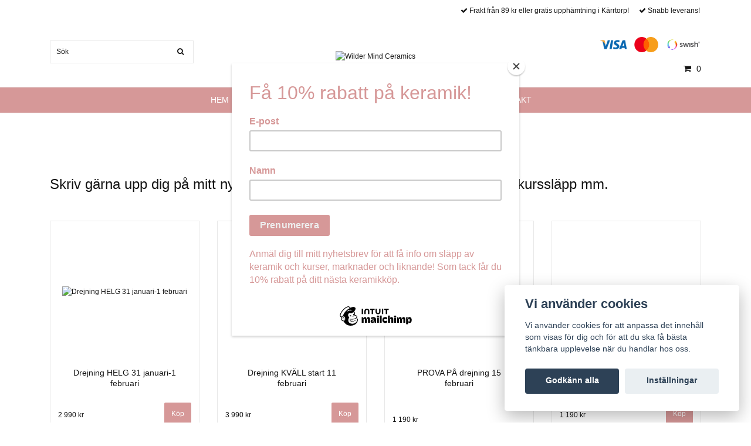

--- FILE ---
content_type: text/html; charset=utf-8
request_url: https://wildermind.se/kurser
body_size: 10288
content:
<!DOCTYPE html>
<html lang="sv">
<head><meta property="ix:host" content="cdn.quickbutik.com/images"><title>KURSER - Wilder Mind Ceramics</title>
<meta http-equiv="Content-Type" content="text/html; charset=UTF-8">
<meta name="author" content="Wilder Mind Ceramics">
<meta name="description" content="KURSER - Wilder Mind Ceramics">
<link rel="icon" type="image/png" href="https://cdn.quickbutik.com/images/39270R/templates/ocean/assets/favicon.png?s=58535&auto=format">
<meta property="og:description" content="KURSER - Wilder Mind Ceramics">
<meta property="og:title" content="KURSER - Wilder Mind Ceramics">
<meta property="og:url" content="https://wildermind.se/kurser">
<meta property="og:site_name" content="Wilder Mind Ceramics">
<meta property="og:type" content="website">
<meta property="og:image" content="">
<meta property="twitter:card" content="summary">
<meta property="twitter:title" content="Wilder Mind Ceramics">
<meta property="twitter:description" content="KURSER - Wilder Mind Ceramics">
<meta property="twitter:image" content="">
<meta name="viewport" content="width=device-width, initial-scale=1, maximum-scale=1">
<link rel="canonical" href="https://wildermind.se/kurser">
<!-- CSS --><link href="https://storage.quickbutik.com/templates/ocean/css/assets.css?58535" rel="stylesheet" type="text/css" media="all">
<link href="https://storage.quickbutik.com/stores/39270R/templates/ocean/css/style.css?58535" rel="stylesheet" type="text/css" media="all">
<link rel="sitemap" type="application/xml" title="Sitemap" href="https://wildermind.se/sitemap.xml">
<!--[if lt IE 9]><script src="http://html5shim.googlecode.com/svn/trunk/html5.js"></script><![endif]-->

	<meta name="google-site-verification" content="-FtMTJ4EeXVSdypeWO-ciVMEs8_sXOl2ZbsDbPnIJl8" />

<script id="mcjs">!function(c,h,i,m,p){m=c.createElement(h),p=c.getElementsByTagName(h)[0],m.async=1,m.src=i,p.parentNode.insertBefore(m,p)}(document,"script","https://chimpstatic.com/mcjs-connected/js/users/fafb5c27f720632050e6d933b/5d0880aabd2aa5b4daf734a4c.js");</script>
<script type="text/javascript" defer>document.addEventListener('DOMContentLoaded', () => {
    document.body.setAttribute('data-qb-page', 'list');
});</script><script src="/assets/shopassets/cookieconsent/cookieconsent.js?v=230"></script>
<style>
    html.force--consent,
    html.force--consent body{
        height: auto!important;
        width: 100vw!important;
    }
</style>

    <script type="text/javascript">
    var qb_cookieconsent = initCookieConsent();
    var qb_cookieconsent_blocks = [{"title":"Vi anv\u00e4nder cookies","description":"Vi anv\u00e4nder cookies f\u00f6r att anpassa det inneh\u00e5ll som visas f\u00f6r dig och f\u00f6r att du ska f\u00e5 b\u00e4sta t\u00e4nkbara upplevelse n\u00e4r du handlar hos oss."},{"title":"N\u00f6dv\u00e4ndiga cookies *","description":"Dessa cookies \u00e4r n\u00f6dv\u00e4ndiga f\u00f6r att butiken ska fungera korrekt och g\u00e5r inte att st\u00e4nga av utan att beh\u00f6va l\u00e4mna denna webbplats. De anv\u00e4nds f\u00f6r att funktionalitet som t.ex. varukorg, skapa ett konto och annat ska fungera korrekt.","toggle":{"value":"basic","enabled":true,"readonly":true}},{"title":"Statistik och prestanda","description":"Dessa cookies g\u00f6r att vi kan r\u00e4kna bes\u00f6k och trafik och d\u00e4rmed ta reda p\u00e5 saker som vilka sidor som \u00e4r mest popul\u00e4ra och hur bes\u00f6karna r\u00f6r sig p\u00e5 v\u00e5r webbplats. All information som samlas in genom dessa cookies \u00e4r sammanst\u00e4lld, vilket inneb\u00e4r att den \u00e4r anonym. Om du inte till\u00e5ter dessa cookies kan vi inte ge dig en lika skr\u00e4ddarsydd upplevelse.","toggle":{"value":"analytics","enabled":false,"readonly":false},"cookie_table":[{"col1":"_ga","col2":"google.com","col3":"2 years","col4":"Google Analytics"},{"col1":"_gat","col2":"google.com","col3":"1 minute","col4":"Google Analytics"},{"col1":"_gid","col2":"google.com","col3":"1 day","col4":"Google Analytics"}]},{"title":"Marknadsf\u00f6ring","description":"Dessa cookies st\u00e4lls in via v\u00e5r webbplats av v\u00e5ra annonseringspartner f\u00f6r att skapa en profil f\u00f6r dina intressen och visa relevanta annonser p\u00e5 andra webbplatser. De lagrar inte direkt personlig information men kan identifiera din webbl\u00e4sare och internetenhet. Om du inte till\u00e5ter dessa cookies kommer du att uppleva mindre riktad reklam.","toggle":{"value":"marketing","enabled":false,"readonly":false}}];
</script>
    <!-- Google Analytics 4 -->
    <script async src="https://www.googletagmanager.com/gtag/js?id=G-RMNW50WSM1"></script>
    <script>
        window.dataLayer = window.dataLayer || [];
        function gtag(){dataLayer.push(arguments);}

        gtag('consent', 'default', {
            'analytics_storage': 'denied',
            'ad_storage': 'denied',
            'ad_user_data': 'denied',
            'ad_personalization': 'denied',
            'wait_for_update': 500,
        });

        const getConsentForCategory = (category) => (typeof qb_cookieconsent == 'undefined' || qb_cookieconsent.allowedCategory(category)) ? 'granted' : 'denied';

        if (typeof qb_cookieconsent == 'undefined' || qb_cookieconsent.allowedCategory('analytics') || qb_cookieconsent.allowedCategory('marketing')) {
            const analyticsConsent = getConsentForCategory('analytics');
            const marketingConsent = getConsentForCategory('marketing');

            gtag('consent', 'update', {
                'analytics_storage': analyticsConsent,
                'ad_storage': marketingConsent,
                'ad_user_data': marketingConsent,
                'ad_personalization': marketingConsent,
            });
        }

        // Handle consent updates for GA4
        document.addEventListener('QB_CookieConsentAccepted', function(event) {
            const cookie = qbGetEvent(event).cookie;
            const getConsentLevel = (level) => (cookie && cookie.level && cookie.level.includes(level)) ? 'granted' : 'denied';

            gtag('consent', 'update', {
                'analytics_storage': getConsentLevel('analytics'),
                'ad_storage': getConsentLevel('marketing'),
                'ad_user_data': getConsentLevel('marketing'),
                'ad_personalization': getConsentLevel('marketing'),
            });
        });

        gtag('js', new Date());
        gtag('config', 'G-RMNW50WSM1', { 'allow_enhanced_conversions' : true } );
gtag('event', 'view_item_list', JSON.parse('{"item_list_name":"KURSER","items":[{"item_id":"653"},{"item_id":"660"},{"item_id":"648"},{"item_id":"664"},{"item_id":"654"},{"item_id":"662"},{"item_id":"655"},{"item_id":"661"},{"item_id":"656"},{"item_id":"650"},{"item_id":"657"},{"item_id":"658"}]}'));

        const gaClientIdPromise = new Promise(resolve => {
            gtag('get', 'G-RMNW50WSM1', 'client_id', resolve);
        });
        const gaSessionIdPromise = new Promise(resolve => {
            gtag('get', 'G-RMNW50WSM1', 'session_id', resolve);
        });

        Promise.all([gaClientIdPromise, gaSessionIdPromise]).then(([gaClientId, gaSessionId]) => {
            var checkoutButton = document.querySelector("a[href='/cart/index']");
            if (checkoutButton) {
                checkoutButton.onclick = function() {
                    var query = new URLSearchParams({
                        ...(typeof qb_cookieconsent == 'undefined' || qb_cookieconsent.allowedCategory('analytics') ? {
                            gaClientId,
                            gaSessionId,
                        } : {}),
                        consentCategories: [
                            ...(typeof qb_cookieconsent == 'undefined' || qb_cookieconsent.allowedCategory('analytics')) ? ['analytics'] : [],
                            ...(typeof qb_cookieconsent == 'undefined' || qb_cookieconsent.allowedCategory('marketing')) ? ['marketing'] : [],
                        ],
                    });
                    this.setAttribute("href", "/cart/index?" + query.toString());
                };
            }
        });
    </script>
    <!-- End Google Analytics 4 --></head>
<body>
    <div id="my-wrapper">

	<header id="site-header" class="clearfix">

    <div class="top-bar">
    
        <div class="container">
            <div class="row d-flex d-lg-none">
            
                <div class="languages-mobile col-3">
                </div>
        	
            	<div class="col-6 text-center">
            	</div>
        	
            </div>
        </div>
        
    </div>
    
    <div class="container">
        
        <div id="mobile-navigation">
            <nav class="nav">
                <ul>
                    <li>
                        <a href="#shopping-cart" class="slide-menu">Din varukorg</a>
                    </li>
                    
                        <li>
                            <a class="" href="/">HEM</a>
                        </li>
                        <li>
                            <a class="" href="/products">PRODUKTER</a>
                        </li>
                        <li>
                            <a class="current" href="/kurser">KURSER</a>
                        </li>
                        <li>
                            <a class="" href="/workshops">WORKSHOPS</a>
                        </li>
                        <li>
                            <a class="" href="/sidor/om-mig">OM MIG</a>
                        </li>
                        <li>
                            <a class="" href="/contact">KONTAKT</a>
                        </li>
                        <li>
                            <hr />
                        </li>
                </ul>
            </nav>
        </div>

        <div class=" d-block d-lg-none mobile-header">
            <div class="row">
                <div class="col-3">
                    <a id="responsive-menu-button" href="#navigation"> <i class="fa fa-bars fa-2x"></i> </a>
                </div>
                <div class="col-6">
                    <form action="/shop/search" method="get">
                        <div class="search-wrapper">
                            <input class="search_text" name="s" type="text" placeholder="Sök" value="">
                            <button class="search_submit" type="submit"><i class="fa fa-search"></i></button>
                            <div class="clear"></div>
                        </div>
                    </form>
                </div>
                <div class="col-3 text-right">
                    <a href="#shopping-cart" class="mobile-cart-icon cart-link slide-menu"><i class="fa fa-shopping-cart"></i><span class="cart_link_count">0</span></a>
                </div>
            </div>
        </div>
        
        <div>
            <div class="row">
                <div class="col-lg-6 col-md-4 col-12">
                    <div class="top_left_content">
                         
                    </div>
                </div>
                <div class="col-lg-6 col-md-8 col-12"> 
                    <div class="top_pointers">
                            <div class="top_pointer">
                                <i class='fa fax fa-check'></i> Frakt från 89 kr eller gratis upphämtning i Kärrtorp!
                            </div>

                            <div class="top_pointer">
                                <i class='fa fax fa-check'></i> Snabb leverans!
                            </div>

                    </div>
                </div>
            </div>
        </div>
        
    </div>
</header>
<div id="main" role="main">

	<div class="container header-wrapper">

		<div id="page-layout">
			<div class="row">
				<div class="col-lg-4 hidden-xs d-none d-lg-flex flex-column align-items-md-center align-items-lg-start justify-content-center">
                    <div class="search-wrapper d-none d-md-block">
                        <form action="/shop/search" method="get">
                            <input class="search_text" name="s" type="text" size="25" placeholder="Sök" value="">
                            <button class="search_submit" type="submit">
                                <i class="fa fa-search"></i>
                            </button>
                            <div class="clear"></div>
                        </form>
                    </div>
                    
                    <div class="d-flex justify-content-start align-items-center mt-3">
                    
                    
                        
                    </div>
                    
                </div>
                
                <div class="col-lg-4 text-center logo">
                    <a href="https://wildermind.se" title="Wilder Mind Ceramics" class="col-md-8"> <img class="img-responsive max-height-logo" src="https://cdn.quickbutik.com/images/39270R/templates/ocean/assets/logo.png?s=58535&auto=format" alt="Wilder Mind Ceramics">
						
                    </a>
                </div>
                
                <div class="col-lg-4 d-none d-lg-flex align-items-md-center align-items-lg-end justify-content-center flex-column">
                    <div class="hidden-sm d-none d-md-inline-block pr-lg-0 mt-3 mt-lg-0 ">
                        	<div class="paymentmethods">
                        		    <img alt="Visa" class="x15" src="/assets/shopassets/paylogos/visa.png">
                        		    <img alt="MasterCard" src="/assets/shopassets/paylogos/mastercard.png">
                        		    <img alt="Swish" class="x1" src="/assets/shopassets/paylogos/swish.png"> 
                        	</div>
                    </div>
                    <div id="cart-brief" class="pr-2 d-flex justify-content-end align-items-center mt-3">
                        
            			
                        
                        <a href="#shopping-cart" class="cart-link slide-menu"><i class="fa fa-shopping-cart"></i> <span class="cart_link_count">0</span></a>
                    </div>
                </div>
                
            </div>
        </div>
    </div>
    
    <div id="main_menu" class="d-none d-lg-block">
        <div id="product-nav-wrapper">
            <ul class="nav nav-pills container d-flex justify-content-center">
                        <li>
                            <a href="/" title="HEM">HEM</a>
                        </li>
                        <li class="dropdown">
                            <span class=""></span>
                            <a href="/products" class="dropdown-toggle">PRODUKTER</a>
                            <ul class="dropdown-menu">
                                    <li><a href="/products/ovrigt/flaskstoppare">FLASKSTOPPARE</a></li>
                                    <li><a href="/koppar">KOPPAR</a></li>
                                        <li class="m-2"><a href="/koppar/kaffekoppar">- KAFFEKOPPAR</a></li>
                                        <li class="m-2"><a href="/koppar/tekoppar">- TEKOPPAR</a></li>
                                    <li><a href="/vaser">VASER</a></li>
                                        <li class="m-2"><a href="/vaser/vas-behallare-koksredskap">- VAS / BEHÅLLARE KÖKSREDSKAP</a></li>
                                    <li><a href="/skalar">SKÅLAR</a></li>
                                    <li><a href="/burkar">BURKAR</a></li>
                                    <li><a href="/krukor">KRUKOR</a></li>
                                    <li><a href="/products/ovrigt">ÖVRIGT</a></li>
                                        <li class="m-2"><a href="/products/ovrigt/fat">- FAT</a></li>
                                        <li class="m-2"><a href="/products/ovrigt/slevfat">- SLEVFAT</a></li>
                                        <li class="m-2"><a href="/bladfat">- BLADFAT</a></li>
                                        <li class="m-2"><a href="/products/ovrigt/aggkoppar">- ÄGGKOPPAR</a></li>
                                        <li class="m-2"><a href="/products/ovrigt/faglar">- FÅGLAR</a></li>
                                        <li class="m-2"><a href="/products/ovrigt/ljusstakar">- LJUSSTAKAR</a></li>
                                        <li class="m-2"><a href="/products/ovrigt/tvalkoppar">- TVÅLKOPPAR</a></li>
                                        <li class="m-2"><a href="/products/ovrigt/orhangen">- ÖRHÄNGEN</a></li>
                                    <li><a href="/products/serier">SERIER</a></li>
                                        <li class="m-2"><a href="/products/serier/sommar">- SOMMAR</a></li>
                                        <li class="m-2"><a href="/products/serier/gronska">- GRÖNSKA</a></li>
                                        <li class="m-2"><a href="/products/serier/host">- HÖST</a></li>
                                        <li class="m-2"><a href="/products/serier/isbla">- ISBLÅ</a></li>
                                        <li class="m-2"><a href="/products/serier/vanilj">- VANILJ</a></li>
                                        <li class="m-2"><a href="/products/serier/mossa">- MOSSA</a></li>
                                        <li class="m-2"><a href="/products/serier/skog">- SKOG</a></li>
                                        <li class="m-2"><a href="/products/serier/dimma">- DIMMA</a></li>
                                        <li class="m-2"><a href="/products/serier/prick">- PRICK</a></li>
                                    <li><a href="/products/ovrigt/fynd">FYND</a></li>
                            </ul>
                        </li>
                        <li>
                            <a href="/kurser" title="KURSER">KURSER</a>
                        </li>
                        <li>
                            <a href="/workshops" title="WORKSHOPS">WORKSHOPS</a>
                        </li>
                        <li>
                            <a href="/sidor/om-mig" title="OM MIG">OM MIG</a>
                        </li>
                        <li>
                            <a href="/contact" title="KONTAKT">KONTAKT</a>
                        </li>
            </ul>
        </div>
    </div>
    <div class="container">
        <div class="row">
            <div class="maincol col">
                <div class="maincontent">
                	<div id="collections-main">
                	
                	    <div class="title-bar custom-font collection-header">
                	    	<h1>KURSER</h1>
                	    	<div class="clear"></div>
                	    </div>
                	
                	    <div id="collection-description">
                	    	<p><br></p><p><span style="font-size: 24px;">Skriv gärna upp dig på mitt nyhetsbrev för att få information om kommande kurssläpp mm.&nbsp;</span></p>
                	    	<div class="clear"></div>
                	    </div>
                	
                	    <div class="clear"></div>
                	    <section class="clearfix">
                	        <ul class="row product-grid clearfix">
                	    			<li class="col-lg-3 col-md-4 col-sm-4 col-12 product d-flex justify-content-center" data-pid="653" data-s-price="2990" data-s-title="Drejning HELG 31 januari-1 februari">
                	    		
                	                    <div class="indiv-product d-flex flex-column justify-content-between">
                	                        <div class="content_box">            
                	                            <div class="product-image">
                	                                <div class="product-head">
                	                                    <img src="https://cdn.quickbutik.com/images/39270R/products/68e5567e78299.jpeg?w=500&h=500&fit=crop&auto=format" alt="Drejning HELG 31 januari-1 februari" class="animated fadeIn"></div>
                	                                </div>
                	                    
                	                                <div class="product-overlay"> 
                	                                    <a href="/kurser/drejning-helg-31-januari-1-februari-glasering-14-februari"></a>    
                	                                </div>
                	                            </div>
                	                            <div class="content_product_desc d-flex flex-column justify-content-between pt-3 flex-grow-1">
                	                                <div class="indiv-product-title-text mb-4">
                	                                    <a href="/kurser/drejning-helg-31-januari-1-februari-glasering-14-februari" title="Drejning HELG 31 januari-1 februari">Drejning HELG 31 januari-1 februari</a>
                	                                </div>
                	                                <div class="align-self-normal">
                	                                    <div class="money-styling custom-font d-inline-block float-left">
                	                                        <a href="/kurser/drejning-helg-31-januari-1-februari-glasering-14-februari" title="Drejning HELG 31 januari-1 februari">2 990 kr  </a>
                	                                    </div>
                	                                    <div class="text-center d-inline-block float-right">
                	                                    <form class="qs-cart" method="post">     
                	                                        <input type="hidden" class="qs-cart-pid"    value="653">
                	                                        <input type="hidden" class="qs-cart-price"  value="2990">
                	                                        <input name="qs-cart-qty" type="hidden" class="qs-cart-qty qty-picker" value="1" />
                	                                        
                	                                        <input type="submit" name="add" value="Köp" class="list-buybtn qs-cart-submit btn  btn-block">
                	                                    
                	                                    </form>
                	                                </div>
                	                            </div>
                	                        </div>
                	                    </div>
                	                
                	                </li>
                	    			<li class="col-lg-3 col-md-4 col-sm-4 col-12 product d-flex justify-content-center" data-pid="660" data-s-price="3990" data-s-title="Drejning KVÄLL start 11 februari">
                	    		
                	                    <div class="indiv-product d-flex flex-column justify-content-between">
                	                        <div class="content_box">            
                	                            <div class="product-image">
                	                                <div class="product-head">
                	                                    <img src="https://cdn.quickbutik.com/images/39270R/products/1758381078175838101317481625401748162498174816242017318606281729275053665cb2a2bf80f.jpeg?w=500&h=500&fit=crop&auto=format" alt="Drejning KVÄLL start 11 februari" class="animated fadeIn"></div>
                	                                </div>
                	                    
                	                                <div class="product-overlay"> 
                	                                    <a href="/kurser/drejning-kvll-start-11-februari"></a>    
                	                                </div>
                	                            </div>
                	                            <div class="content_product_desc d-flex flex-column justify-content-between pt-3 flex-grow-1">
                	                                <div class="indiv-product-title-text mb-4">
                	                                    <a href="/kurser/drejning-kvll-start-11-februari" title="Drejning KVÄLL start 11 februari">Drejning KVÄLL start 11 februari</a>
                	                                </div>
                	                                <div class="align-self-normal">
                	                                    <div class="money-styling custom-font d-inline-block float-left">
                	                                        <a href="/kurser/drejning-kvll-start-11-februari" title="Drejning KVÄLL start 11 februari">3 990 kr  </a>
                	                                    </div>
                	                                    <div class="text-center d-inline-block float-right">
                	                                    <form class="qs-cart" method="post">     
                	                                        <input type="hidden" class="qs-cart-pid"    value="660">
                	                                        <input type="hidden" class="qs-cart-price"  value="3990">
                	                                        <input name="qs-cart-qty" type="hidden" class="qs-cart-qty qty-picker" value="1" />
                	                                        
                	                                        <input type="submit" name="add" value="Köp" class="list-buybtn qs-cart-submit btn  btn-block">
                	                                    
                	                                    </form>
                	                                </div>
                	                            </div>
                	                        </div>
                	                    </div>
                	                
                	                </li>
                	    			<li class="col-lg-3 col-md-4 col-sm-4 col-12 product d-flex justify-content-center" data-pid="648" data-s-price="1190" data-s-title="PROVA PÅ drejning 15 februari">
                	    		
                	                    <div class="indiv-product d-flex flex-column justify-content-between">
                	                        <div class="content_box">            
                	                            <div class="product-image">
                	                                <div class="product-head">
                	                                    <img src="https://cdn.quickbutik.com/images/39270R/products/17568405961747426088174742603917429850371738525185679fc8b5d91c7.jpeg?w=500&h=500&fit=crop&auto=format" alt="PROVA PÅ drejning 15 februari" class="animated fadeIn"></div>
                	                                </div>
                	                    
                	                                <div class="product-overlay"> 
                	                                    <a href="/kurser/prova-p-drejning-11-januari"></a>    
                	                                </div>
                	                            </div>
                	                            <div class="content_product_desc d-flex flex-column justify-content-between pt-3 flex-grow-1">
                	                                <div class="indiv-product-title-text mb-4">
                	                                    <a href="/kurser/prova-p-drejning-11-januari" title="PROVA PÅ drejning 15 februari">PROVA PÅ drejning 15 februari</a>
                	                                </div>
                	                                <div class="align-self-normal">
                	                                    <div class="money-styling custom-font d-inline-block float-left">
                	                                        <a href="/kurser/prova-p-drejning-11-januari" title="PROVA PÅ drejning 15 februari">1 190 kr  </a>
                	                                    </div>
                	                                    <div class="text-center d-inline-block float-right">
                	                                </div>
                	                            </div>
                	                        </div>
                	                    </div>
                	                
                	                </li>
                	    			<li class="col-lg-3 col-md-4 col-sm-4 col-12 product d-flex justify-content-center" data-pid="664" data-s-price="1190" data-s-title="PROVA PÅ drejning 7 mars">
                	    		
                	                    <div class="indiv-product d-flex flex-column justify-content-between">
                	                        <div class="content_box">            
                	                            <div class="product-image">
                	                                <div class="product-head">
                	                                    <img src="https://cdn.quickbutik.com/images/39270R/products/176875131017568405961747426088174742603917429850371738525185679fc8b5d91c7.jpeg?w=500&h=500&fit=crop&auto=format" alt="PROVA PÅ drejning 7 mars" class="animated fadeIn"></div>
                	                                </div>
                	                    
                	                                <div class="product-overlay"> 
                	                                    <a href="/kurser/prova-p-drejning-7-mars"></a>    
                	                                </div>
                	                            </div>
                	                            <div class="content_product_desc d-flex flex-column justify-content-between pt-3 flex-grow-1">
                	                                <div class="indiv-product-title-text mb-4">
                	                                    <a href="/kurser/prova-p-drejning-7-mars" title="PROVA PÅ drejning 7 mars">PROVA PÅ drejning 7 mars</a>
                	                                </div>
                	                                <div class="align-self-normal">
                	                                    <div class="money-styling custom-font d-inline-block float-left">
                	                                        <a href="/kurser/prova-p-drejning-7-mars" title="PROVA PÅ drejning 7 mars">1 190 kr  </a>
                	                                    </div>
                	                                    <div class="text-center d-inline-block float-right">
                	                                    <form class="qs-cart" method="post">     
                	                                        <input type="hidden" class="qs-cart-pid"    value="664">
                	                                        <input type="hidden" class="qs-cart-price"  value="1190">
                	                                        <input name="qs-cart-qty" type="hidden" class="qs-cart-qty qty-picker" value="1" />
                	                                        
                	                                        <input type="submit" name="add" value="Köp" class="list-buybtn qs-cart-submit btn  btn-block">
                	                                    
                	                                    </form>
                	                                </div>
                	                            </div>
                	                        </div>
                	                    </div>
                	                
                	                </li>
                	    			<li class="col-lg-3 col-md-4 col-sm-4 col-12 product d-flex justify-content-center" data-pid="654" data-s-price="2990" data-s-title="Drejning HELG 14-15 mars">
                	    		
                	                    <div class="indiv-product d-flex flex-column justify-content-between">
                	                        <div class="content_box">            
                	                            <div class="product-image">
                	                                <div class="product-head">
                	                                    <img src="https://cdn.quickbutik.com/images/39270R/products/68e556bebd432.jpeg?w=500&h=500&fit=crop&auto=format" alt="Drejning HELG 14-15 mars" class="animated fadeIn"></div>
                	                                </div>
                	                    
                	                                <div class="product-overlay"> 
                	                                    <a href="/kurser/drejning-helg-14-15-mars-glasering-2-maj"></a>    
                	                                </div>
                	                            </div>
                	                            <div class="content_product_desc d-flex flex-column justify-content-between pt-3 flex-grow-1">
                	                                <div class="indiv-product-title-text mb-4">
                	                                    <a href="/kurser/drejning-helg-14-15-mars-glasering-2-maj" title="Drejning HELG 14-15 mars">Drejning HELG 14-15 mars</a>
                	                                </div>
                	                                <div class="align-self-normal">
                	                                    <div class="money-styling custom-font d-inline-block float-left">
                	                                        <a href="/kurser/drejning-helg-14-15-mars-glasering-2-maj" title="Drejning HELG 14-15 mars">2 990 kr  </a>
                	                                    </div>
                	                                    <div class="text-center d-inline-block float-right">
                	                                    <form class="qs-cart" method="post">     
                	                                        <input type="hidden" class="qs-cart-pid"    value="654">
                	                                        <input type="hidden" class="qs-cart-price"  value="2990">
                	                                        <input name="qs-cart-qty" type="hidden" class="qs-cart-qty qty-picker" value="1" />
                	                                        
                	                                        <input type="submit" name="add" value="Köp" class="list-buybtn qs-cart-submit btn  btn-block">
                	                                    
                	                                    </form>
                	                                </div>
                	                            </div>
                	                        </div>
                	                    </div>
                	                
                	                </li>
                	    			<li class="col-lg-3 col-md-4 col-sm-4 col-12 product d-flex justify-content-center" data-pid="662" data-s-price="3990" data-s-title="Drejning KVÄLL start 18 mars">
                	    		
                	                    <div class="indiv-product d-flex flex-column justify-content-between">
                	                        <div class="content_box">            
                	                            <div class="product-image">
                	                                <div class="product-head">
                	                                    <img src="https://cdn.quickbutik.com/images/39270R/products/175838130517583811551758381078175838101317481625401748162498174816242017318606281729275053665cb2a2bf80f.jpeg?w=500&h=500&fit=crop&auto=format" alt="Drejning KVÄLL start 18 mars" class="animated fadeIn"></div>
                	                                </div>
                	                    
                	                                <div class="product-overlay"> 
                	                                    <a href="/kurser/drejning-kvll-start-18-mars"></a>    
                	                                </div>
                	                            </div>
                	                            <div class="content_product_desc d-flex flex-column justify-content-between pt-3 flex-grow-1">
                	                                <div class="indiv-product-title-text mb-4">
                	                                    <a href="/kurser/drejning-kvll-start-18-mars" title="Drejning KVÄLL start 18 mars">Drejning KVÄLL start 18 mars</a>
                	                                </div>
                	                                <div class="align-self-normal">
                	                                    <div class="money-styling custom-font d-inline-block float-left">
                	                                        <a href="/kurser/drejning-kvll-start-18-mars" title="Drejning KVÄLL start 18 mars">3 990 kr  </a>
                	                                    </div>
                	                                    <div class="text-center d-inline-block float-right">
                	                                    <form class="qs-cart" method="post">     
                	                                        <input type="hidden" class="qs-cart-pid"    value="662">
                	                                        <input type="hidden" class="qs-cart-price"  value="3990">
                	                                        <input name="qs-cart-qty" type="hidden" class="qs-cart-qty qty-picker" value="1" />
                	                                        
                	                                        <input type="submit" name="add" value="Köp" class="list-buybtn qs-cart-submit btn  btn-block">
                	                                    
                	                                    </form>
                	                                </div>
                	                            </div>
                	                        </div>
                	                    </div>
                	                
                	                </li>
                	    			<li class="col-lg-3 col-md-4 col-sm-4 col-12 product d-flex justify-content-center" data-pid="655" data-s-price="2990" data-s-title="Drejning HELG 18-19 april">
                	    		
                	                    <div class="indiv-product d-flex flex-column justify-content-between">
                	                        <div class="content_box">            
                	                            <div class="product-image">
                	                                <div class="product-head">
                	                                    <img src="https://cdn.quickbutik.com/images/39270R/products/68e556dd78b5c.jpeg?w=500&h=500&fit=crop&auto=format" alt="Drejning HELG 18-19 april" class="animated fadeIn"></div>
                	                                </div>
                	                    
                	                                <div class="product-overlay"> 
                	                                    <a href="/kurser/drejning-helg-18-19-april-glasering-2-maj"></a>    
                	                                </div>
                	                            </div>
                	                            <div class="content_product_desc d-flex flex-column justify-content-between pt-3 flex-grow-1">
                	                                <div class="indiv-product-title-text mb-4">
                	                                    <a href="/kurser/drejning-helg-18-19-april-glasering-2-maj" title="Drejning HELG 18-19 april">Drejning HELG 18-19 april</a>
                	                                </div>
                	                                <div class="align-self-normal">
                	                                    <div class="money-styling custom-font d-inline-block float-left">
                	                                        <a href="/kurser/drejning-helg-18-19-april-glasering-2-maj" title="Drejning HELG 18-19 april">2 990 kr  </a>
                	                                    </div>
                	                                    <div class="text-center d-inline-block float-right">
                	                                    <form class="qs-cart" method="post">     
                	                                        <input type="hidden" class="qs-cart-pid"    value="655">
                	                                        <input type="hidden" class="qs-cart-price"  value="2990">
                	                                        <input name="qs-cart-qty" type="hidden" class="qs-cart-qty qty-picker" value="1" />
                	                                        
                	                                        <input type="submit" name="add" value="Köp" class="list-buybtn qs-cart-submit btn  btn-block">
                	                                    
                	                                    </form>
                	                                </div>
                	                            </div>
                	                        </div>
                	                    </div>
                	                
                	                </li>
                	    			<li class="col-lg-3 col-md-4 col-sm-4 col-12 product d-flex justify-content-center" data-pid="661" data-s-price="3990" data-s-title="Drejning KVÄLL start 6 maj">
                	    		
                	                    <div class="indiv-product d-flex flex-column justify-content-between">
                	                        <div class="content_box">            
                	                            <div class="product-image">
                	                                <div class="product-head">
                	                                    <img src="https://cdn.quickbutik.com/images/39270R/products/17583811551758381078175838101317481625401748162498174816242017318606281729275053665cb2a2bf80f.jpeg?w=500&h=500&fit=crop&auto=format" alt="Drejning KVÄLL start 6 maj" class="animated fadeIn"></div>
                	                                </div>
                	                    
                	                                <div class="product-overlay"> 
                	                                    <a href="/kurser/drejning-kvll-start-6-maj"></a>    
                	                                </div>
                	                            </div>
                	                            <div class="content_product_desc d-flex flex-column justify-content-between pt-3 flex-grow-1">
                	                                <div class="indiv-product-title-text mb-4">
                	                                    <a href="/kurser/drejning-kvll-start-6-maj" title="Drejning KVÄLL start 6 maj">Drejning KVÄLL start 6 maj</a>
                	                                </div>
                	                                <div class="align-self-normal">
                	                                    <div class="money-styling custom-font d-inline-block float-left">
                	                                        <a href="/kurser/drejning-kvll-start-6-maj" title="Drejning KVÄLL start 6 maj">3 990 kr  </a>
                	                                    </div>
                	                                    <div class="text-center d-inline-block float-right">
                	                                    <form class="qs-cart" method="post">     
                	                                        <input type="hidden" class="qs-cart-pid"    value="661">
                	                                        <input type="hidden" class="qs-cart-price"  value="3990">
                	                                        <input name="qs-cart-qty" type="hidden" class="qs-cart-qty qty-picker" value="1" />
                	                                        
                	                                        <input type="submit" name="add" value="Köp" class="list-buybtn qs-cart-submit btn  btn-block">
                	                                    
                	                                    </form>
                	                                </div>
                	                            </div>
                	                        </div>
                	                    </div>
                	                
                	                </li>
                	    			<li class="col-lg-3 col-md-4 col-sm-4 col-12 product d-flex justify-content-center" data-pid="656" data-s-price="2990" data-s-title="Drejning HELG 9-10 maj">
                	    		
                	                    <div class="indiv-product d-flex flex-column justify-content-between">
                	                        <div class="content_box">            
                	                            <div class="product-image">
                	                                <div class="product-head">
                	                                    <img src="https://cdn.quickbutik.com/images/39270R/products/68e556fe28886.jpeg?w=500&h=500&fit=crop&auto=format" alt="Drejning HELG 9-10 maj" class="animated fadeIn"></div>
                	                                </div>
                	                    
                	                                <div class="product-overlay"> 
                	                                    <a href="/kurser/drejning-helg-9-10-maj-glasering-30-maj"></a>    
                	                                </div>
                	                            </div>
                	                            <div class="content_product_desc d-flex flex-column justify-content-between pt-3 flex-grow-1">
                	                                <div class="indiv-product-title-text mb-4">
                	                                    <a href="/kurser/drejning-helg-9-10-maj-glasering-30-maj" title="Drejning HELG 9-10 maj">Drejning HELG 9-10 maj</a>
                	                                </div>
                	                                <div class="align-self-normal">
                	                                    <div class="money-styling custom-font d-inline-block float-left">
                	                                        <a href="/kurser/drejning-helg-9-10-maj-glasering-30-maj" title="Drejning HELG 9-10 maj">2 990 kr  </a>
                	                                    </div>
                	                                    <div class="text-center d-inline-block float-right">
                	                                    <form class="qs-cart" method="post">     
                	                                        <input type="hidden" class="qs-cart-pid"    value="656">
                	                                        <input type="hidden" class="qs-cart-price"  value="2990">
                	                                        <input name="qs-cart-qty" type="hidden" class="qs-cart-qty qty-picker" value="1" />
                	                                        
                	                                        <input type="submit" name="add" value="Köp" class="list-buybtn qs-cart-submit btn  btn-block">
                	                                    
                	                                    </form>
                	                                </div>
                	                            </div>
                	                        </div>
                	                    </div>
                	                
                	                </li>
                	    			<li class="col-lg-3 col-md-4 col-sm-4 col-12 product d-flex justify-content-center" data-pid="650" data-s-price="1190" data-s-title="PROVA PÅ drejning 31 maj">
                	    		
                	                    <div class="indiv-product d-flex flex-column justify-content-between">
                	                        <div class="content_box">            
                	                            <div class="product-image">
                	                                <div class="product-head">
                	                                    <img src="https://cdn.quickbutik.com/images/39270R/products/1756840810175684077917568405961747426088174742603917429850371738525185679fc8b5d91c7.jpeg?w=500&h=500&fit=crop&auto=format" alt="PROVA PÅ drejning 31 maj" class="animated fadeIn"></div>
                	                                </div>
                	                    
                	                                <div class="product-overlay"> 
                	                                    <a href="/kurser/prova-p-drejning-3-maj"></a>    
                	                                </div>
                	                            </div>
                	                            <div class="content_product_desc d-flex flex-column justify-content-between pt-3 flex-grow-1">
                	                                <div class="indiv-product-title-text mb-4">
                	                                    <a href="/kurser/prova-p-drejning-3-maj" title="PROVA PÅ drejning 31 maj">PROVA PÅ drejning 31 maj</a>
                	                                </div>
                	                                <div class="align-self-normal">
                	                                    <div class="money-styling custom-font d-inline-block float-left">
                	                                        <a href="/kurser/prova-p-drejning-3-maj" title="PROVA PÅ drejning 31 maj">1 190 kr  </a>
                	                                    </div>
                	                                    <div class="text-center d-inline-block float-right">
                	                                    <form class="qs-cart" method="post">     
                	                                        <input type="hidden" class="qs-cart-pid"    value="650">
                	                                        <input type="hidden" class="qs-cart-price"  value="1190">
                	                                        <input name="qs-cart-qty" type="hidden" class="qs-cart-qty qty-picker" value="1" />
                	                                        
                	                                        <input type="submit" name="add" value="Köp" class="list-buybtn qs-cart-submit btn  btn-block">
                	                                    
                	                                    </form>
                	                                </div>
                	                            </div>
                	                        </div>
                	                    </div>
                	                
                	                </li>
                	    			<li class="col-lg-3 col-md-4 col-sm-4 col-12 product d-flex justify-content-center" data-pid="657" data-s-price="3990" data-s-title="Drejning INTENSIV SOMMAR tis-fre 23-26 juni v 26">
                	    		
                	                    <div class="indiv-product d-flex flex-column justify-content-between">
                	                        <div class="content_box">            
                	                            <div class="product-image">
                	                                <div class="product-head">
                	                                    <img src="https://cdn.quickbutik.com/images/39270R/products/17568425661744038831173783118217318606281729275053665cb2a2bf80f.jpeg?w=500&h=500&fit=crop&auto=format" alt="Drejning INTENSIV SOMMAR tis-fre 23-26 juni v 26" class="animated fadeIn"></div>
                	                                </div>
                	                    
                	                                <div class="product-overlay"> 
                	                                    <a href="/kurser/drejning-intensiv-sommar-tis-fre-23-26-juni-v-26-glasering-5-sept"></a>    
                	                                </div>
                	                            </div>
                	                            <div class="content_product_desc d-flex flex-column justify-content-between pt-3 flex-grow-1">
                	                                <div class="indiv-product-title-text mb-4">
                	                                    <a href="/kurser/drejning-intensiv-sommar-tis-fre-23-26-juni-v-26-glasering-5-sept" title="Drejning INTENSIV SOMMAR tis-fre 23-26 juni v 26">Drejning INTENSIV SOMMAR tis-fre 23-26 juni v 26</a>
                	                                </div>
                	                                <div class="align-self-normal">
                	                                    <div class="money-styling custom-font d-inline-block float-left">
                	                                        <a href="/kurser/drejning-intensiv-sommar-tis-fre-23-26-juni-v-26-glasering-5-sept" title="Drejning INTENSIV SOMMAR tis-fre 23-26 juni v 26">3 990 kr  </a>
                	                                    </div>
                	                                    <div class="text-center d-inline-block float-right">
                	                                    <form class="qs-cart" method="post">     
                	                                        <input type="hidden" class="qs-cart-pid"    value="657">
                	                                        <input type="hidden" class="qs-cart-price"  value="3990">
                	                                        <input name="qs-cart-qty" type="hidden" class="qs-cart-qty qty-picker" value="1" />
                	                                        
                	                                        <input type="submit" name="add" value="Köp" class="list-buybtn qs-cart-submit btn  btn-block">
                	                                    
                	                                    </form>
                	                                </div>
                	                            </div>
                	                        </div>
                	                    </div>
                	                
                	                </li>
                	    			<li class="col-lg-3 col-md-4 col-sm-4 col-12 product d-flex justify-content-center" data-pid="658" data-s-price="3990" data-s-title="Drejning INTENSIV SOMMAR mån-tors 29 juni-2 juli v 27">
                	    		
                	                    <div class="indiv-product d-flex flex-column justify-content-between">
                	                        <div class="content_box">            
                	                            <div class="product-image">
                	                                <div class="product-head">
                	                                    <img src="https://cdn.quickbutik.com/images/39270R/products/175684267517568425661744038831173783118217318606281729275053665cb2a2bf80f.jpeg?w=500&h=500&fit=crop&auto=format" alt="Drejning INTENSIV SOMMAR mån-tors 29 juni-2 juli v 27" class="animated fadeIn"></div>
                	                                </div>
                	                    
                	                                <div class="product-overlay"> 
                	                                    <a href="/kurser/drejning-intensiv-sommar-man-tors-29-juni-2-juli-v-27-glasering-5-sept"></a>    
                	                                </div>
                	                            </div>
                	                            <div class="content_product_desc d-flex flex-column justify-content-between pt-3 flex-grow-1">
                	                                <div class="indiv-product-title-text mb-4">
                	                                    <a href="/kurser/drejning-intensiv-sommar-man-tors-29-juni-2-juli-v-27-glasering-5-sept" title="Drejning INTENSIV SOMMAR mån-tors 29 juni-2 juli v 27">Drejning INTENSIV SOMMAR mån-tors 29 juni-2 juli v 27</a>
                	                                </div>
                	                                <div class="align-self-normal">
                	                                    <div class="money-styling custom-font d-inline-block float-left">
                	                                        <a href="/kurser/drejning-intensiv-sommar-man-tors-29-juni-2-juli-v-27-glasering-5-sept" title="Drejning INTENSIV SOMMAR mån-tors 29 juni-2 juli v 27">3 990 kr  </a>
                	                                    </div>
                	                                    <div class="text-center d-inline-block float-right">
                	                                    <form class="qs-cart" method="post">     
                	                                        <input type="hidden" class="qs-cart-pid"    value="658">
                	                                        <input type="hidden" class="qs-cart-price"  value="3990">
                	                                        <input name="qs-cart-qty" type="hidden" class="qs-cart-qty qty-picker" value="1" />
                	                                        
                	                                        <input type="submit" name="add" value="Köp" class="list-buybtn qs-cart-submit btn  btn-block">
                	                                    
                	                                    </form>
                	                                </div>
                	                            </div>
                	                        </div>
                	                    </div>
                	                
                	                </li>
                	            
                	        </ul>
                	    </section>
                	    
                	
                	</div>                </div>
            </div>
        </div>
    </div>
</div><div class="d-block d-lg-none paymentmethods-footer">
    	<div class="paymentmethods">
    		    <img alt="Visa" class="x15" src="/assets/shopassets/paylogos/visa.png">
    		    <img alt="MasterCard" src="/assets/shopassets/paylogos/mastercard.png">
    		    <img alt="Swish" class="x1" src="/assets/shopassets/paylogos/swish.png"> 
    	</div>
</div>

<footer>
<div class="container">
    <div class="row">
        <div class="col-lg-12 col-md-12">
        
        <p class="custom-footer-text">handgjord keramik i liten skala</p>
				
        <div class="footer-menu text-center">
        <a href="/sidor/terms-and-conditions">KÖPVILLKOR</a>&nbsp;
        <a href="/sidor/frakt-leverans">FRAKT &amp; LEVERANS</a>&nbsp;
        <a href="/sidor/skotsel">SKÖTSEL</a>&nbsp;
        <a href="/sidor/bolag">BOLAG</a>&nbsp;
        </div>

        <div class="text-center">

            		<a href="https://www.instagram.com/wildermind.ceramics" target="_blank" class="btn btn-instagram"><i class="fa fa-instagram"></i></a>
  
            <div class="clearfix"></div>
            <div style="margin-top: 16px;">© Copyright 2026 Wilder Mind Ceramics</div>
            <div class="poweredby"><a style="text-decoration: none;" target="_blank" rel="nofollow sponsored" title="Powered by Quickbutik" href="https://quickbutik.com">Powered by Quickbutik</a></div></div>
						
		</div>

	</div>
<!-- .row -->
		
</div>
<!-- container -->
</footer><div class="modal fade" id="languageModal" role="dialog" data-backdrop="false">
        <div class="modal-dialog modal-sm">
            <div class="modal-content align-items-center justify-content-center">
                <div class="modal-body">
                    <div class="text-center">
Choose language
</div>
                    </div>
            </div>
        </div>
    </div>

    <div id="mobile-bar-settings" data-lbl-overview="Översikt" data-lbl-search="Sök"></div>
    <nav id="navigation"><ul>
<li>
                <a href="/">HEM</a>
                </li>
            <li>
                <a href="/products"><span>PRODUKTER</span></a>
                <ul>
<li> <a class="show-all" href="/products" title="PRODUKTER">Visa allt i PRODUKTER</a>
</li>
                    <li><a href="/products/ovrigt/flaskstoppare">FLASKSTOPPARE</a></li>
                        <li><a href="/koppar">KOPPAR</a></li>
                        <li><a href="/koppar/kaffekoppar">- KAFFEKOPPAR</a></li>
                            <li><a href="/koppar/tekoppar">- TEKOPPAR</a></li>
                            <li><a href="/vaser">VASER</a></li>
                        <li><a href="/vaser/vas-behallare-koksredskap">- VAS / BEHÅLLARE KÖKSREDSKAP</a></li>
                            <li><a href="/skalar">SKÅLAR</a></li>
                        <li><a href="/burkar">BURKAR</a></li>
                        <li><a href="/krukor">KRUKOR</a></li>
                        <li><a href="/products/ovrigt">ÖVRIGT</a></li>
                        <li><a href="/products/ovrigt/fat">- FAT</a></li>
                            <li><a href="/products/ovrigt/slevfat">- SLEVFAT</a></li>
                            <li><a href="/bladfat">- BLADFAT</a></li>
                            <li><a href="/products/ovrigt/aggkoppar">- ÄGGKOPPAR</a></li>
                            <li><a href="/products/ovrigt/faglar">- FÅGLAR</a></li>
                            <li><a href="/products/ovrigt/ljusstakar">- LJUSSTAKAR</a></li>
                            <li><a href="/products/ovrigt/tvalkoppar">- TVÅLKOPPAR</a></li>
                            <li><a href="/products/ovrigt/orhangen">- ÖRHÄNGEN</a></li>
                            <li><a href="/products/serier">SERIER</a></li>
                        <li><a href="/products/serier/sommar">- SOMMAR</a></li>
                            <li><a href="/products/serier/gronska">- GRÖNSKA</a></li>
                            <li><a href="/products/serier/host">- HÖST</a></li>
                            <li><a href="/products/serier/isbla">- ISBLÅ</a></li>
                            <li><a href="/products/serier/vanilj">- VANILJ</a></li>
                            <li><a href="/products/serier/mossa">- MOSSA</a></li>
                            <li><a href="/products/serier/skog">- SKOG</a></li>
                            <li><a href="/products/serier/dimma">- DIMMA</a></li>
                            <li><a href="/products/serier/prick">- PRICK</a></li>
                            <li><a href="/products/ovrigt/fynd">FYND</a></li>
                        
</ul>
</li>
            <li>
                <a href="/kurser">KURSER</a>
                </li>
            <li>
                <a href="/workshops">WORKSHOPS</a>
                </li>
            <li>
                <a href="/sidor/om-mig">OM MIG</a>
                </li>
            <li>
                <a href="/contact">KONTAKT</a>
                </li>
            <li>
                <a href="/sidor/terms-and-conditions">KÖPVILLKOR</a>
                </li>
            <li>
                <a href="/sidor/frakt-leverans">FRAKT &amp; LEVERANS</a>
                </li>
            <li>
                <a href="/sidor/skotsel">SKÖTSEL</a>
                </li>
            <li>
                <a href="/sidor/bolag">BOLAG</a>
                </li>
            <li>
                
</li>
        </ul></nav><nav id="shopping-cart"><div id="mmnue-cartbox" class="mmnue-cartbox">
	<!-- Your content -->
	<div>
		<div class="cartHeader text-center">Din varukorg</div>
	</div>
	
	<div class="qs-cart-empty" >
        <p style="padding: 28px;font-weight: 600;margin:0;">Din varukorg är tom, men det behöver den inte vara.</p>
    </div>
    
	<div class="qs-cart-update" style="display:none;" >
        <table id="CARTITEMS" class="table table-sm ">
            <thead>
                <tr>
                    <td style="width: 220px; text-align: left;">Produkt</td>
                    <td style="width: 130px; text-align: right;">Pris</td>
                </tr>
            </thead>

            <tbody>
            </tbody>
            <tfoot>
                <tr>
                    <td colspan="1"></td>
                    <td colspan="1" class="cartTotal" style="text-align: right;">0,00 SEK</td>
                </tr>
            </tfoot>
        </table>
	</div>
	
	<div class="slide-checkout-buttons">
		<a href="/cart/index" class="btn-buy btn btn-block btn-lg list-buybtn">Till kassan <i class="fa fa-shopping-cart"></i></a>
		<a  class="mmnue_close btn slide-menu mt-3" style="text-decoration: none; color: #2a2a2a;">Fortsätt att handla</a>
	</div>
	
</div></nav>
</div>

    <script src="https://storage.quickbutik.com/templates/ocean/js/plugins.js?58535" type="text/javascript"></script><script src="https://storage.quickbutik.com/templates/ocean/js/custom.js?58535" type="text/javascript"></script><script src="https://storage.quickbutik.com/templates/ocean/js/qb.js?58535" type="text/javascript"></script>
<script type="text/javascript">var qs_store_url = "https://wildermind.se";</script>
<script type="text/javascript">var qs_store_apps_data = {"location":"\/kurser","products":"653,660,648,664,654,662,655,661,656,650,657,658","product_id":null,"category_id":"24","category_name":null,"fetch":"fetch","order":null,"search":null,"recentPurchaseId":null,"pagination":{"total_page_count":null,"current_page":null,"total_product_count":null,"previous_page":null,"next_page":null,"previous_page_url":null,"next_page_url":null,"current_url":"https:\/\/wildermind.se\/kurser","has_more_pages":false,"pagination_activated":false,"sort":"s-sortcount_1"}}; var qs_store_apps = [];</script>
<script>if (typeof qs_options !== "undefined") { qs_store_apps_data.variants = JSON.stringify(Array.isArray(qs_options) ? qs_options : []); }</script>
<script type="text/javascript">$.ajax({type:"POST",url:"https://wildermind.se/apps/fetch",async:!1,data:qs_store_apps_data, success:function(s){qs_store_apps=s}});</script>
<script type="text/javascript" src="/assets/qb_essentials.babel.js?v=20251006"></script><script type="text/javascript"> var recaptchaSiteKey="6Lc-2GcUAAAAAMXG8Lz5S_MpVshTUeESW6iJqK0_"; </script>
<script>
    qb_cookieconsent.run({
        current_lang: 'en',
        autoclear_cookies: true,
        cookie_expiration: 90,
        autoload_css: true,
        theme_css: '/assets/shopassets/cookieconsent/cookieconsent.css?v=231',
        languages: {
            en: {
                consent_modal: {
                    title: "Vi använder cookies",
                    description: 'Vi använder cookies för att anpassa det innehåll som visas för dig och för att du ska få bästa tänkbara upplevelse när du handlar hos oss.',
                    primary_btn: {
                        text: 'Godkänn alla',
                        role: 'accept_all'
                    },
                    secondary_btn: {
                        text: 'Inställningar',
                        role: 'settings'
                    }
                },
                settings_modal: {
                    title: 'Cookie inställningar',
                    save_settings_btn: "Spara",
                    accept_all_btn: "Godkänn alla",
                    cookie_table_headers: [
                        { col1: "Name" },
                        { col2: "Domain" },
                        { col3: "Expiration" },
                        { col4: "Description" }
                    ],
                    blocks: qb_cookieconsent_blocks
                }
            }
        },
        onAccept: function (cookie) {
            var event = new CustomEvent("QB_CookieConsentAccepted", {
                detail: {
                    cookie: cookie
                }
            });

            document.dispatchEvent(event);
        },
        onChange: function (cookie) {
            var event = new CustomEvent("QB_CookieConsentAccepted", {
                detail: {
                    cookie: cookie
                }
            });

            document.dispatchEvent(event);
        },
    });

</script>

    <script src="/assets/shopassets/misc/magicbean.js?v=1" data-shop-id="39270" data-url="https://magic-bean.services.quickbutik.com/v1/sow" data-site-section="1" data-key="3709c41841eff7c8fa3ac746a3519409" defer></script><script>
    document.addEventListener('QB_CookieConsentAccepted', function(event) {
        const cookie = qbGetEvent(event).cookie;

        const getConsentLevel = (level) => (cookie && cookie.level && cookie.level.includes(level)) ? 'granted' : 'denied';

        gtag('consent', 'update', {
            'analytics_storage': getConsentLevel('analytics'),
            'ad_storage': getConsentLevel('marketing'),
            'ad_user_data': getConsentLevel('marketing'),
            'ad_personalization': getConsentLevel('marketing'),
        });
    });

    document.addEventListener('QB_CartAdded', function(e) {
        const itemData = qbGetEvent(e).itemData;

        let eventData = {
            currency: 'SEK',
            value: parseFloat(itemData.item.price_raw),
            items: [{
                id: itemData.item.id,
                item_id: itemData.item.id,
                name: itemData.item.title.replaceAll('"', ''),
                item_name: itemData.item.title.replaceAll('"', ''),
                affiliation: `Wilder Mind Ceramics`,
                ...(itemData.variant_name && {
                    name: itemData.item.title.replaceAll('"', '') + ' ' + itemData.variant_name.replaceAll('"', ''),
                    item_name: itemData.item.title.replaceAll('"', '') + ' ' + itemData.variant_name.replaceAll('"', ''),
                    variant: itemData.variant_name.replaceAll('"', ''),
                    item_variant: itemData.variant_name.replaceAll('"', ''),
                }),
                price: parseFloat(itemData.item.price_raw),
                quantity: itemData.qty
            }],
        };
        'undefined' !== typeof gtag && gtag('event', 'add_to_cart', eventData);
    });
</script><!-- Begin Mailchimp Signup Form -->
<link href="//cdn-images.mailchimp.com/embedcode/classic-071822.css" rel="stylesheet" type="text/css">
<style type="text/css">
	#mc_embed_signup{background:#fff; clear:left; font:14px Helvetica,Arial,sans-serif;  width:600px;}
	/* Add your own Mailchimp form style overrides in your site stylesheet or in this style block.
	   We recommend moving this block and the preceding CSS link to the HEAD of your HTML file. */
</style>
<div id="mc_embed_signup">
    <form action="https://wildermind.us17.list-manage.com/subscribe/post?u=fafb5c27f720632050e6d933b&id=a4d7c42fa6&f_id=003553e0f0" method="post" id="mc-embedded-subscribe-form" name="mc-embedded-subscribe-form" class="validate" target="_blank" novalidate>
        <div id="mc_embed_signup_scroll">
        <h2>Prenumerera på mitt nyhetsbrev! </h2>
        <div class="indicates-required"><span class="asterisk">*</span> indicates required</div>
<div class="mc-field-group">
	<label for="mce-EMAIL">Email Address  <span class="asterisk">*</span>
</label>
	<input type="email" value="" name="EMAIL" class="required email" id="mce-EMAIL" required>
	<span id="mce-EMAIL-HELPERTEXT" class="helper_text"></span>
</div>
<div class="mc-field-group">
	<label for="mce-FNAME">Namn </label>
	<input type="text" value="" name="FNAME" class="" id="mce-FNAME">
	<span id="mce-FNAME-HELPERTEXT" class="helper_text"></span>
</div>
	<div id="mce-responses" class="clear foot">
		<div class="response" id="mce-error-response" style="display:none"></div>
		<div class="response" id="mce-success-response" style="display:none"></div>
	</div>    <!-- real people should not fill this in and expect good things - do not remove this or risk form bot signups-->
    <div style="position: absolute; left: -5000px;" aria-hidden="true"><input type="text" name="b_fafb5c27f720632050e6d933b_a4d7c42fa6" tabindex="-1" value=""></div>
        <div class="optionalParent">
            <div class="clear foot">
                <input type="submit" value="Subscribe" name="subscribe" id="mc-embedded-subscribe" class="button">
                <p class="brandingLogo"><a href="http://eepurl.com/ifMGuH" title="Mailchimp - email marketing made easy and fun"><img src="https://eep.io/mc-cdn-images/template_images/branding_logo_text_dark_dtp.svg"></a></p>
            </div>
        </div>
    </div>
</form>
</div>
<script type='text/javascript' src='//s3.amazonaws.com/downloads.mailchimp.com/js/mc-validate.js'></script><script type='text/javascript'>(function($) {window.fnames = new Array(); window.ftypes = new Array();fnames[0]='EMAIL';ftypes[0]='email';fnames[1]='FNAME';ftypes[1]='text';fnames[2]='LNAME';ftypes[2]='text';fnames[3]='ADDRESS';ftypes[3]='address';fnames[4]='PHONE';ftypes[4]='phone';fnames[5]='BIRTHDAY';ftypes[5]='birthday';}(jQuery));var $mcj = jQuery.noConflict(true);</script>
<!--End mc_embed_signup--><script defer src="https://static.cloudflareinsights.com/beacon.min.js/vcd15cbe7772f49c399c6a5babf22c1241717689176015" integrity="sha512-ZpsOmlRQV6y907TI0dKBHq9Md29nnaEIPlkf84rnaERnq6zvWvPUqr2ft8M1aS28oN72PdrCzSjY4U6VaAw1EQ==" data-cf-beacon='{"rayId":"9c3e4c251e5b15db","version":"2025.9.1","serverTiming":{"name":{"cfExtPri":true,"cfEdge":true,"cfOrigin":true,"cfL4":true,"cfSpeedBrain":true,"cfCacheStatus":true}},"token":"7a304e0c4e854d16bca3b20c50bbf8db","b":1}' crossorigin="anonymous"></script>
</body>
</html>


--- FILE ---
content_type: text/css
request_url: https://storage.quickbutik.com/stores/39270R/templates/ocean/css/style.css?58535
body_size: 8927
content:
body{
    font-family: 'HelveticaNeue', 'Helvetica Neue', Helvetica, Arial, sans-serif !important;
 	background-color: #ffffff !important;
	color: #141414 !important;
	font-size: 12px !important;
}

a{
	color: #197fb3;
	outline: 0 !important;
}
a:hover,
a:focus{
	opacity: 0.6;
	color: #197fb3;
}

strong, b{
	font-weight: bold;
}

em, i{
	font-style: italic;
}

h1, h2, h3, h4, h5, h6, .custom-font{
	font-family: 'HelveticaNeue', 'Helvetica Neue', Helvetica, Arial, sans-serif;
}
h1
{
    font-size: 29px;
}
h2
{
    font-size: 22px;
}
h3
{
    font-size: 18px;
}

.home-title {
    margin: 20px 0 10px 0px;
    font-size: 28px;
    /*font-weight: 300;
    text-transform: uppercase;*/
    letter-spacing: 2px;
}

.section-title {
    margin: 20px 0 10px 0px;
    font-size: 20px;
    /*font-weight: 300;*/
    line-height: normal;
    /*text-transform: uppercase;*/
    letter-spacing: 2px;
}

#page-layout{
	margin-top: 20px;
	margin-bottom: 13px;
}

.clear{
	clear: both;
}

.right {
    text-align: right;
}
.languages
{
    display: inline-block;
    margin: 0px 5px;
}
.header-wrapper .languages {
    margin-left: 0;
}
.languages .language {
  display: inline-block;
}
.languages .language img {
    
}

header#site-header a:hover, header#site-header a:focus{
	text-decoration:none;
}
.top-bar{
    background-color:#ffffff;
    color: #141414;
    font-size: 11px;
}
.selectric .button:after {
    border-top-color: inherit;
}
.top-bar a{
     color: #141414 !important;
}
.top-bar .cconverter_element .selectric .label, .top-bar .selectric .button {
    color: #141414;
}
.top-bar .selectric ,.top-bar .selectric .button {
    background: transparent;
}

.top-bar .cconverter_element form {
    position: absolute;
    right: 5px;
}

.cconverter_element.cconverter_element_mobile {
    min-height: 33px;
}

.top-bar .selectric .button {
    width: 28px;
}

.top-bar .selectric .label {
    margin-right: 28px;
}

#cart-brief .selectric-items li.highlighted, #cart-brief .selectric-items li, #cart-brief .selectric-items li:hover {
    background-color:#fff;
    text-align:center;
}
#cart-brief .selectric-items li:hover {
    background-color: #F8f8f8;
}
.selectric-items li.highlighted, .selectric-items li, .selectric-items li:hover{
    background-color:#fff;
    text-align:left;
}
#mobile-header,
#mobile-navigation{
	display: none;
}

/* @end */ 

.cb_qb
{
    width: 101% !important;
}
/* @group Homepage */
.sod_select.custom.custom
{
    box-shadow: none;
    background: none repeat scroll 0 0 #FFFFFF;
}
.sod_select span {
    font-weight: 400;
}
.sod_select.custom.custom {
    border-radius: 0px;
}


#customer-top-header{
	background-color: #333333;
    color: #FFFFFF;
    padding: 10px 0;
    text-transform: uppercase;
}

#customer-top-header ul{
	margin-bottom: 0px;
}

#customer-top-header ul li{
	display: inline;
	margin-right: 20px;
}

#customer-top-header h4{
	font-size: 12px;
    color: #FFFFFF;
	display: inline;
}

#customer-top-header a{
	color: #fbfbfb;
	-moz-transition: color 0.2s ease;
	-webkit-transition: color .2s ease;
	-o-transition: color .2s ease;
	-ms-transition: color .2s ease;
	transition: color .2s ease;
    color: #AAB1B4;
    text-decoration: none;
    text-transform: uppercase;
}

header#site-header{
	background-color:#ffffff;
	color: #141414;
	font-size: 12px;
	line-height: 37px;
	padding: 0px 0;
	z-index: 99;
	position: relative;
}
#site-header .text-center .fa
{
    padding-left: 15px;
}
header nav.navbar
{
    min-height: auto !important;
}
.dropdown-menu{
	background-color: #d69898;
	border:1px solid #e8e8e8;
	border-top:none;
	border-radius: 0px;
	top: 41px;
	width: 100%;
	background-clip: border-box;
}

.dropdown-menu li {
    padding-top: 2px;
    padding-bottom: 2px;
}

.dropdown-menu li.m-2 {
    margin-top: 0 !important;
    margin-bottom: 2px !important;
}

.dropdown-menu>li>a
{
    padding:0 5px;
    color: #ffffff;
}
.dropdown-menu>li>a:hover, .dropdown-menu>li>a:focus, .nav .open>a, .nav .open>a:hover, .nav .open>a:focus
{
    background:  !important;
    color:  !important;
    text-decoration: none;
}
.dropdown-toggle:hover .dropdown-menu {
    display: block;
}
#responsive-menu-button{
	color: #fbfbfb !important;
	outline: 0;
	display: inline-block;
	padding-top: 8px;
}
.mobile-cart-icon .fa-shopping-cart
{
    margin-top: 8px;
}
 .cart_link_count{
    padding-left: 5px;
}

header#site-header a{
	color: #fbfbfb;
	-webkit-transition: color .2s ease;
	-moz-transition: color .2s ease;
	-o-transition: color .2s ease;
	-ms-transition: color .2s ease;
	transition: color .2s ease;
}

header#site-header ul.dropdown-menu a{
	padding-left: 20px;
}

.cconverter_element {
    color: #000;
    border-radius: 0px;
    margin: 0px 5px;
    display: inline-block;
}
.header-wrapper .cconverter_element {
    margin-right: 0;
}
.header-wrapper .cconverter_element:first-child {
    margin-left: 0;
}
.cconverter_element form{
    width:85px;
}

header#site-header a.taxlink {
    padding-right: 0 !important;
    margin: 0px 8px;
    font-size: 12px;
}

a.cart-link {
    font-size: 14px;
    line-height: 40px;
    padding-left: 6px;
    display: inline-block;
    color: #222;
    vertical-align: middle;
}

.header-wrapper a.cart-link {
    line-height: 24px;
}

.top_pointers .top_pointer {
    display: inline-block;
    text-align: center;
    vertical-align: top;
    font-weight: 500;
    margin: 0px 2px;
    padding-left: 10px;
}

.top_pointers .top_pointer .fa {
    display: inline-block;
    font-size: 12px;
    margin-bottom: 5px;
}

.top_pointers {text-align:right;vertical-align: top;}


div#site-title{
    text-align: center;
    font: normal 48px/1.0 ;
    color: #1e1e1e;
    padding: 35px 0px;
    margin-left: auto;
    margin-right: auto;
}

#site-title a{
	text-decoration: none;
	color: #141414;
	font-size: 56px;
}
.top_right_content
{
    text-align: right;
}
.top_left_content
{
    text-align: left;
}
.page-head
{
    position: relative;
}
.mobile-cart-icon
{
    font-size: 25px;
}
.page-head .left
{
    position: absolute;
    z-index: 1;
    top: 0;
    left: 0;
}
.page-head .right
{
    position: absolute;
    z-index: 1;
    top: 0;
    right: 0;
}

.page-head .paymentmethods img
{
    margin-right: 5px;
    max-width: 30px;
}
#site-title img {
    max-width: 55%;
}
.poweredby
{
    font-family: Arial;
    font-size: 10px;
    margin: 10px 0px;
    opacity: 0.3;
}
.poweredby a { text-decoration: none; }

.add-link-list-config{
	border-bottom: 1px dotted #999999;
    border-top: 1px dotted #999999;
    color: #999999;
    font-size: 14px;
    font-style: italic;
    margin: 20px 0;
    padding: 20px 0;
    text-align: center;
}

.navbar{
	margin-bottom: 0px;
}

.nav > li > a:hover,
.nav > li > a:focus{
	background: none !important;
}

.dropdown-menu{
	font-size: 12px;
	padding-left: 6px;
    padding-right: 6px;
    min-width: 12rem;
}

#site-header .nav .caret{
	border-bottom-color: #AAB1B4;
	border-top-color: #AAB1B4;	
}

.navbar-toggle{
	background: #fff;
}

.navbar-toggle .icon-bar{
	background: #AAB1B4;
}

ul.featured-products{
	padding-left: 0px;
}

ul.featured-products li{
	list-style-type: none;
	margin-bottom: 20px;
}

.instagram-wrapper{
	margin-bottom: 10px;
}

/* @end */ 

/* @group Cart */

.cartHeader {
    margin: 30px 0px;
    font-size: 16px;
}

.loginlink
{
    padding-right: 15px;
}
.header-wrapper .loginlink {
    padding-right: 10px;
    padding-left: 10px;
    line-height: 24px;
}
.taxlink
{
    margin: 0 5px;
    text-align: right;
    display: inline-block;
    height: 22px;
    line-height: 22px;
    min-width: 80px;
}
.taxlink .fa-sort-desc {
    margin-left: 4px;
    padding-left: 0 !important;
}
.taxlink .fa-sort-desc:before {
    content: "";
}
.paymentmethods
{
    padding: 0px;
    text-align: right;
}
#cart-brief{
	text-align: right;
	padding-right: 0 !important;
}
.header-wrapper #cart-brief{
	margin-top: 6px !important;
}
div#cart-brief a {
   color:#141414;
   text-decoration: none;
}
.cart-item-count,
.cart-item-price{
	font-size: 50px;
    line-height: 70px;
    padding: 10px;
}

.cart-item-count-text,
.cart-item-price-text{
	font-style: italic;
	padding: 0 10px;
	color: #999;
}

.view-cart-mini{
	position: absolute;
    bottom: 10px;
    right: 10px;
}

.view-cart-mini a{
    margin-bottom: 0px;	
}

.cart-link div{
	margin: 0px;
}

#cartform thead th{
	text-align: center;
}

.cart-bottom-box{
	margin-top: 20px;
	margin-bottom: 10px;
}
.logo
{
    display: inline-block;
    vertical-align: middle;
}
.logo img {
    max-width: 100%;
}
.d-inline-block {
    display: inline-block;
}

.max-height-logo {
  max-height: 150px;
  margin: 30px auto;
}
.logo_text {
    font-size: 45px;
    line-height: 1;
    margin: 30px auto;
    display: inline-block;
}
.logo a {
    text-decoration: none;
    color: #141414;
    padding-left: 0;
    padding-right: 0;
}
.logo a:hover, .logo a:focus {
    opacity: 1;
}
.paymentmethods img {
    width: 41px;
    margin: 0 10px 10px;
}
.header-wrapper .paymentmethods img {
    margin: 0 0 10px 10px;
}
.paymentmethods img.x1 {
    width: 60px;
}
.paymentmethods img.x15 {
    width: 45px;
}
.paymentmethods img.x2 {
    width: 90px;
}

.paymentmethods-footer .paymentmethods img {
    margin: 0 6px 10px;
}

.paymentmethods-footer {
    margin-top: 30px;
    margin-bottom: -50px;
}

#customer-login{
	margin-bottom: 20px;
}

#cartform table{
	width: 100%;
}

#cartform thead{
	color: #777777;
	font-size: 12px;
	text-transform: uppercase;
}

#cartform table tr{
	height: 50px;
}

#cartform table tr td{
	vertical-align: middle;
}

#cartform table input{
	margin: 0;
	max-width: 40px;
	text-align: center;
	display: inline;
}

#cartform thead tr th{
	padding: 10px 0;
}

#cartform thead tr th.product-title{
	text-align: left;
}

#cartform a.delete-button{
	background: url('../img/delete.png');
	width: 24px;
	height: 24px;
	display: block;
	text-decoration: none;
	background-position: 0 24px;
}

#cartform a.delete-button:hover{
	background-position: 0 0;
}

.empty-cart{
	color: #999999;
	font-size: 14px;
	font-style: italic;
	padding: 30px 0;
	text-align: center;
}

h1.cart-header{
	color: #999999;
	font-size: 30px;
	padding: 10px 0;
	text-transform: uppercase;
}

#checkout-buttons{
	text-align: right;
}

.cart-table-price,
.cart-table-quantity,
.cart-table-line-price{
	text-align: center;
}

#cart-total-header{
	background: none repeat scroll 0 0 #333333;
    color: #FFFFFF;
    display: inline;
    float: right;
    font-size: 16px;
    letter-spacing: 1px;
    line-height: 20px;
    margin: 0;
    padding: 10px;
    text-transform: uppercase;	
}

#cart-total-final-price{
	background: none repeat scroll 0 0 #FFFFFF;
	clear: left;
	display: inline;
	float: right;
	font-size: 16px;
	letter-spacing: 1px;
	line-height: 20px;
	margin: 0;
	padding: 10px;
	text-transform: uppercase;
}

.slide-menu{
	outline: 0 !important;
}

.qs-cart-qty
{
    width: 55px !important;
    display: inline !important;
    margin-right: 0px;
    padding: 9px;
    vertical-align: top;
    height: auto;
    background: #FFF !important;
    text-align: left !important;
}
table#CARTITEMS {
    color: #2a2a2a;
}
.qs-cart a.wishlist-btn.wishlist-add {
    display: inline-block;
    padding: 9px 16px;
    border-radius: 2px;
    margin: 10px 0px 20px;
}

.qs-cart-item-productlink {
    font-size: 14px;
    vertical-align: top;
}
.qs-cart-item td {
    padding: 10px 0;
    text-align: right;
}

.qs-cart-item a {
    color: #2a2a2a;
}

a.qs-cart-delete {
    padding-left: 7px;
}
.qs-cart-image {
    float: left;
    vertical-align: top;
    padding-bottom: 10px;
    margin-right: 10px;
}

/* @end */

/* @group Slider */
/*
.flexslider{
	margin-bottom: 0;
	background: none;
    border-radius: 0;
}

.flexslider-container{
	position: relative;
	margin-bottom: 20px;
	overflow: hidden;
}

.slider-caption{
	position: absolute;
	bottom: 20px;
	left: 20px;
	background-color: #fff;
	color: #252525;
	font-size: 30px;
	padding: 20px;
}

.slider-caption a{
	text-decoration: none;
}

.flexslider .slides img {width: 100%; max-width: 100%;display: block;margin: 0 auto;}
 */
/* @end */

/* @group Product Grid */

ul.product-grid{
	margin-top: 20px;
}

ul.featured-products img,
ul.product-grid img{
	max-width: 100%;
}
/*
ul.product-grid>:nth-child(4n+1) {
  clear:left;
}
*/
.indiv-product{
    border: 1px solid #e8e8e8;
    padding: 10px;
    background: transparent;
    position: relative;
    width:100%;
}
.ribbon {
    right: -3px !important;
}
.indiv-product a {
    color: #141414;
}
.content_product_desc .btn
{
    font-size: 12px;
    padding: 9px 6px;
    border: none;
}
.content_product_desc .btn.list-buybtn {
    color: #ffffff!important;
    border-radius: 2px;
    padding: 10px 12px;
}
.btn-info
{
    background: ;
    color: ;
    border-color: ;
}
.btn-info:hover, .btn-info:focus
{
    background: ;
    color:  !important;
    border-color: ;
}
.list-buybtn
{
    background: #d69898;
    color: #ffffff !important;
    border: none;
}
.list-buybtn:hover, .list-buybtn:focus
{
    background: #000000;
    opacity: 1;
}
.indiv-product .indiv-product-title-text
{
    font-weight: 400;
    font-size: 14px;
    line-height: 18px;
    margin: 0 auto;
    padding: 3px 0 0px 0;
    text-align: center;
    max-width: 195px;
}

ul.featured-products div.hp-title,
ul.product-grid div.hp-title{
	font-size: 13.3px;
	line-height: 17px;
	text-align: center;
	
}

ul.featured-products div.hp-title a,
ul.product-grid div.hp-title a{
	text-decoration: none;
}

ul#product-nav{
	display: inline-block;
	z-index: 50;
	margin-bottom: 0px;
	font-size: 16px;
	line-height: 12px;
	padding: 0 10px;
	text-align: center;
}

ul#product-nav li{
	display: inline;
	margin: 0 20px;
}
	
ul#product-nav a{
	color: #252525;
	padding: 12px 0 8px;
	text-decoration: none;
	text-transform: uppercase;
}

ul#product-nav a:hover{
	color: #AAB1B4;
}

ul#product-nav li ul{
	z-index: 10000;
}

ul#product-nav li ul li{
	margin-left: 0px;
}

ul#product-nav li ul li a{
	background-color: #fff;
	font-size: 12px;
	display: block;
	padding: 10px;
}

#product-nav-wrapper {
    background: #d69898;
    border-bottom: 1px solid #e8e8e8;
    border-top: 1px solid #e8e8e8;
    font-family: 'HelveticaNeue', 'Helvetica Neue', Helvetica, Arial, sans-serif !important;
}
.nav-pills{
    line-height: 19px;
    border-radius: 0px;
    margin: 0 auto;
    color: #ffffff;
}

.nav a {
    font-weight: 400;
}
.nav-pills>li>a {
    font-size: 14px;
    line-height: 43px;
    color: #ffffff;
    text-decoration: none;
    display: inline-block;
}
#product-nav-wrapper .nav-pills > li {
    float: none;
    display: inline-block;
    padding:0 15px;
}
#product-nav-wrapper li.dropdown {
    text-align: left;
}
#product-nav-wrapper li.dropdown .caret {
    border-bottom-color: #AAB1B4;
    border-top-color: #AAB1B4;
}

.categories-wrapper {
    margin-top: 20px;
}
.categories-wrapper ul {
    padding: 0;
}
.categories-wrapper ul li {
    list-style-type: none;
    padding-left: 9px;
    font-size: 13px;
    border-bottom: 1px solid #e8e8e8;
}
.categories-wrapper ul li a {
    padding: 9px 0px;
    width: 100%;
    display: block;
    text-decoration: none;
}
.categories-wrapper ul li.headmenu
{
    background: ;
}
.categories-wrapper ul li.headmenu a
{
    color: ;
}
.categories-wrapper ul li.submenu
{
    background: ;
}
.categories-wrapper ul li.submenu a
{
    color: ;
}
.other-wrapper img {
    width: 100%;
}


.title-bar{
	position: relative;
	padding: 0px 0 0 0;
	margin-bottom: 20px;
	margin-top: 20px;
	text-align:center;
}

.title-bar h1, .title-bar h2 {
	font-size: 29px;
	line-height: 28px;
	letter-spacing: 1px;
	padding: 0 0 2px 0;
	display: inline;
	clear: left;
	margin: 0;
	color: #141414;
	text-align:center;
}

.title-bar-sub{
	color: #141414;
	display: inline;
	float: left;
	font-size: 13.3px;
	letter-spacing: 1px;
	line-height: 20px;
	margin: 0;
	padding: 0 10px 2px 20px;
}

.title-bar-sub-blog{
    color: #141414;
    display: inline;
    float: left;
    font-size: 13.3px;
    letter-spacing: 1px;
    line-height: 20px;
    margin: 0;
    padding: 0 10px 2px 20px;
}

.title-bar-sub a{
	color: #fff;
	text-decoration: none;
}


.money-styling{
	color: #141414;
	display: block;
	font-size: 12px;
    padding: 0px 0;
	text-align: center;
	margin-top: 12px;
}

.compare-at-price{
	color: #898989;
	text-decoration: line-through;
	margin-top: 2px;
}

/* @end */

#hp-one-promobox,
#hp-two-promoboxs,
#hp-three-promoboxs{
	margin-bottom: 20px;
}


.form-control
{
	box-shadow: none !important;
	border-radius: 2px;
	border-color: #e8e8e8;
}

footer
{
    background-color: #d69898;
    border-top: 1px solid #e8e8e8;
    padding: 0;
    margin-top: 70px;
    color: #ffffff;
}
.copyline, .copyline a
{
    color: #9C9C9C !important;
    font-size: 11px;
}
.custom-footer-text
{
    color: #ffffff;
    margin: 20px 0;
    text-align: center;
}
.footer-menu
{
    margin-top: 20px;
    margin-bottom: 11px;
}
footer a,
.bottom-footer a{
	color: #ffffff;
	text-decoration: underline;
}
footer a:hover{
	color: #ffffff !important;
}

.bottom-footer{
	background-color: #d69898;
	padding: 10px 0;
	color: #ffffff;
	font-size: 12px;
}

.bottom-footer .omega{
	text-align: right;
}

#site-header .top-menu{
	text-align: left;
}

#site-header .top-menu ul li{
	line-height: 44px;
}
#main_menu
{
	margin-bottom: 12px;
}
.links-footer ul{
	padding-left: 0px;
}

.links-footer ul li{
	list-style-type: none;
	padding-bottom: 7px;
}

#newsletter-signup .btn-default{
	margin-top: 10px;
}

#footer-payment-methods img{
	margin-bottom: 5px;
	margin-right: 5px;
}

.bottom-footer .col-lg-3{
	text-align: right;
}

.collection-promo-box img{
	max-width: 100%;
	margin-bottom: 10px;
}

#hp-three-promoboxs,
#hp-two-promoboxs,
#hp-one-promobox{
	text-align: center;
}

/* @end */

/* @group Search */

form#search{
	width: 100%;
	text-align: right;
	margin-bottom: 0px;
}


.search-wrapper{
	display: inline-block;
	font-size: 12px;
	padding: 0px 0;
	width: 70%;
	border: 1px solid #e8e8e8;
}
.search_text {
    display: inline-block;
    margin-bottom: 0px;
    background-color: #d69898;
	color: #fbfbfb;
    height: 37px;
    border: 0;
    padding: 10px;
    width: 85%;
}
#page-layout .search_text{
     background:none;
     color:#141414;
}
.search_text::placeholder{
    color:inherit;
}
.search_submit {
    margin-bottom: 0px;
    border: 0 none;
    cursor: pointer;
    display: inline-block;
    color: inherit;
    background: none;
}

.footertext
{
    margin: 20px 0px;
}
.search_submit:hover{

}

#search_results .product-grid .page a{
	text-decoration: none;
}

#search_results .product-grid .page span{
	font-size: 30px;
	line-height: 32px;
}

#search_results .product-grid .page h5{
	font-size: 12px;
	line-height: 16px;
}

#search_results .product-grid .product a{
	text-decoration: none;
	text-align: center;
}

#search_results .product-grid .product span{
    font-size: 16px;
	line-height: 24px;
}

#search_results .product-grid .product h5{
    font-size: 12px;
	line-height: 16px;
}

#product-nav-wrapper ul.dropdown-menu li a,
#site-header ul.dropdown-menu li a{
	padding-top: 10px;
	padding-bottom: 10px;
}

.hp-title{
	padding-top: 20px;
}

ul.product-grid{
	padding-left: 0px;
}

ul.product-grid li{
	list-style-type: none;
	margin-bottom: 30px;
}

.product-grid-page-label{
	background: none repeat scroll 0 0 #EBEBEB;
	font-size: 11px;
    padding: 3px;
    position: absolute;
    right: -15px;
    text-transform: uppercase;
    top: -15px;
}

.no-results{
	color: #999999;
	font-size: 14px;
    font-style: italic;
    padding: 30px 0;
    text-align: center;
}

.no-products-found{
	text-align: center;
	padding: 30px 0;
}

input#search_submit[type="submit"] {
    font-family: FontAwesome;
}

/* @end */

/* @group Contact */

ul#contact-form input[type="text"],
ul#contact-form input[type="email"],
ul#contact-form textarea{
	width: 80%;
}

.contact-form ul.error-list li{
	background-color: #F9E5E6;
	border-color: #F7C7C9;
    border-style: solid;
    border-width: 1px 1px 1px 4px;
    color: #B3696C;
    font-style: italic;
    padding: 10px;
    width: 80%;
}

.contact-form p.success-msg{
	-moz-border-bottom-colors: none;
    -moz-border-image: none;
    -moz-border-left-colors: none;
    -moz-border-right-colors: none;
    -moz-border-top-colors: none;
    background-color: #E3EBC6;
    border-color: #C2D288;
    border-style: solid;
    border-width: 1px 1px 1px 4px;
    color: #8FA442;
	display: block;
    padding: 10px;
}
.contact-form form[role=form] div {
    margin-bottom: 15px;
}

.contact-form .title-bar {
    text-align: left;
}

.contact_info_wrapper {
    margin-top: 20px;
}


/* @end */

/* @group Pagination */

.pagination{
	text-align: center;
	width: 100%;
}

.pagination .pagination-num-showing{
	font-size: 12px;
	font-style: italic;
	color: #999;
	line-height: 30px;
}

.pagination .pagination-number,
.pagination .pagination-arrow{
	display: inline-block;
}

.pagination .active a,
.pagination .pagination-number a:hover,
.pagination .pagination-arrow a:hover{
	background-color: #eee !important;
}

.pagination .pagination-number a{
	background-color: #f8f8f8;
    color: #888 !important;
    font-family: helvetica;
    font-size: 12px;
    font-weight: 700;
    line-height: 20px;
    padding: 20px;
    text-decoration: none;
    text-transform: uppercase;
}

.pagination .pagination-arrow a{
	background-color: #f8f8f8;
    color: #888 !important;
    font-family: helvetica;
    font-size: 12px;
    font-weight: 700;
    line-height: 20px;
    padding: 20px;
    text-decoration: none;
    text-transform: uppercase;
}


.pagination .disabled{
	display:none;
}

.pagination ul{
	margin: 0;
	padding: 0;
}

#paginate{
	padding: 20px 0;
}

/* @end */

/* @group Error 404 */

.error-404-sorry{
	color: #999999;
	font-size: 14px;
    font-style: italic;
    padding: 30px 0;
    text-align: center;
}

/* @end */

/* @group Floats */

.module:after
{
	clear: both;
	content: ".";
	display: block;
	height: 0;
	visibility: hidden;
}

/* float clearing for IE6 */
* html .module
{
	height: 1%;
	overflow: visible;
}

/* float clearing for IE7 */
* + html .module
{
	min-height: 1%;
}

/* @end */

/* @group Breadcrumb */

.breadcrumb{
	background: none;
	padding: 15px;
	color: #A1A1A1;
	font-size: 12px;	
}

.breadcrumb span{
	font-size: 12px;
	margin-bottom: 0;
	padding-left: 0;
	display: inline;	
}
.breadcrumb a {
    color: #141414;
}

.lSSlideOuter .lSPager.lSGallery li.active, .lSSlideOuter .lSPager.lSGallery li:hover
{
    border-radius: none;
    opacity: 0.8;
}
/* @end */

/* @group Page */

.page ul{
}

.page ul li,
.post ul li,
.product ul li{
	list-style-position: inside;
	list-style-type: disc;
}

.page ol li,
.post ol li,
.product ol li{
	list-style-position: inside;
}

.page ol,
.post ol,
.product ol{
	margin-left: 0px;
}

.page table,
.post table,
#customer_orders table,
.product table{
    width: 100%;
}
.page table thead,
.post table thead,
#customer_orders table thead,
.product table thead{
    background: none repeat scroll 0 0 #EBEBEB;
}
.page table th,
.post table th,
#customer_orders table th,
.product table th{
    padding: 10px;
}
.page table td,
.post table td,
#customer_orders table td,
.product table td{
    border-bottom: 1px dotted #999999;
    padding: 10px;
}

.product .entry-content .eight{
	margin-bottom: 10px;
}

/* @end */

/* @group Alerts */

.alert{
    background-color: #FCF8E3;
    border: 1px solid #FBEED5;
    border-radius: 4px 4px 4px 4px;
    color: #C09853;
    margin-bottom: 18px;
    padding: 10px;
    text-shadow: 0 1px 0 rgba(255, 255, 255, 0.5);
	text-transform: capitalize;
	text-align: center;
}

.alert-danger, .alert-error{
    background-color: #F2DEDE;
    border-color: #EED3D7;
    color: #B94A48 !important;
}

.alert-success{
	background-color: #DFF0D8;
    border-color: #D6E9C6;
    color: #468847;
}

.alert-info {
    background-color: #D9EDF7;
    border-color: #BCE8F1;
    color: #3A87AD;
}

.alert-error h5,
.alert-error strong{
    color: #B94A48;	
}

/* @end */

/* @group Product Detail */

#product_images .product-main-image{
	max-width: 100%;
	text-align: center;
}

.product-out-of-stock{
	color: #999999;
	font-size: 14px;
	font-style: italic;
	padding: 20px 0;
	margin: 20px 0;
	text-align: center;
	border-bottom: 1px dotted #999999;
    border-top: 1px dotted #999999;	
}

#product-thumbnails{
	margin-top: 20px;
}

#product-thumbnails li img{
	max-width: 100%;
}

.form-group
{
    margin-bottom: 0px;
}
 
.product-images ul {
    list-style: none outside none;
    padding-left: 0;
    margin-bottom:0;
}
.product-images li {
    display: block;
    float: left;
    margin-right: 6px;
    cursor:pointer;
}
.product-images img {
    display: block;
    height: auto;
    max-width: 100%;
    margin:0 auto;
}
.product-images .cS-hidden {
    height: 1px;
    opacity: 0;
    filter: alpha(opacity=0);
    overflow: hidden;
}
.fb-comments, .fb-comments iframe[style], .fb-comments span[style] {width: 100% !important;}

.product-main-image:hover{
	cursor: all-scroll;
}

input#purchase{
	border: 0 none;
    margin-bottom: 20px;
    padding: 10px 15px;
    background: #d69898;
    color: #ffffff;
    border-radius: 2px;
    display:inline-block;
    vertical-align: top;
    min-width: 75px;
}

input#purchase:hover{
    background: #000000;
}
.btn {
    border-radius: 0px;
}
.option-row-custom .option-row-custom-options label {
    border-radius: 0px !important;
    box-shadow: none !important;
}
#price-field{
	margin: 10px 0 30px 0;
	font-size: 26px;
}

#sharing{
	margin-bottom: 20px;
}

#share {
	margin-bottom: 20px;
}

.mmnue-cartbox
{
    background: #FFF;
    box-shadow: none;
    border-left: 1px solid #eee;
    text-align: center;
}

.product-info-box {
	margin-bottom: 2px;
}

.product-stock-box {
    margin-bottom: 30px;
    margin-top: -28px;
}

.product-current-stock-status.instock {
    color: #44b944;
    display: inline;
}
.product-current-stock-status.outofstock {
    color: #ff0000;
}
.product-current-stock-qty-box {
    display: inline;
    padding-left: 10px;
}

.qs-product-soldout-wrapper {
    font-weight: bold;
    margin-bottom: 30px;
}

.product-property-shorttext, .product-property-longtext {
    max-width: 100%;
}

.product-property-shorttext input.qs-cart-product-property {
    background-color: #ffffff;
    border: 1px solid #e8e8e8;
    line-height: 32px;
    font-size: 12px;
    padding: 0 10px;
}

.product-property-longtext textarea.qs-cart-product-property {
    background-color: #ffffff;
    border: 1px solid #e8e8e8;
    line-height: 14px;
    font-size: 12px;
    padding: 10px;
    max-width: 100%;
    min-height: 60px;
}

/* @end */

/* @group Collection */

#collection-description{
	padding: 8px 8px 8px 0px;
}

#collection-description img{
	padding: 0 30px 0 0;
}

.description-content{
	padding: 10px;
	font-size: 12px;
	font-style: italic;
	text-align: center;
}

.collection-header{
	margin-bottom: 0px !important;
}

#collections-listing .indiv-product img{
	width: 100%;
}

#collections-listing .indiv-product span{
	margin-bottom: 0px;
}

#collections-listing .indiv-product span a{
	color: #252525;
	text-decoration: none;
	text-transform: uppercase;
    display: block;
    font-size: 16px;
    padding: 8px 0;
    text-align: center;
    width: 100%;
}

#collections-listing .indiv-product small{
	color: #999;
    display: block;
    font-size: 16px;
    padding: 8px 0;
    text-align: center;
    width: 100%;
	font-style: italic;
}
/* proportion-listed product-images start */
.content_box{
    position: relative;
    top:0;
    left:0;
    z-index:5;
    overflow: hidden;
    -webkit-background-size: 100%;
    -o-background-size: 100%;
    background-size: 100%;
}
.content_product_desc
{
    padding: 5px 3px 0px 3px;
    /*height: 126px;*/
}
.content_product_desc a:hover, .content_product_desc a:focus
{
    text-decoration: none;
    box-shadow: none;
}
.content_box .product-overlay{
    position: absolute;
    top: 0;
    left: 0;
    width: 100%;
    height: 100%;
    -webkit-transition: background-color 0.1s ease-in-out;
       -moz-transition: background-color 0.1s ease-in-out;
        -ms-transition: background-color 0.1s ease-in-out;
         -o-transition: background-color 0.1s ease-in-out;
            transition: background-color 0.1s ease-in-out;
    z-index: 999;
}

.content_box .product-overlay a{width: 100%;height: 100%;display: block;}

.image_no_autoheight
{
    height: auto;
}
.content_box .product-image{
    position: relative;
    padding: 0;
    margin-bottom:0px;
}
.content_box .product-image {
    display: table;
    width: 100%;
}
.content_box .product-head {
    display: table-cell;
    vertical-align: middle;
}
.content_box .product-image img {
    max-width: 100%;
    max-height: 100%;
}
.indiv-product:hover{
    
}
.content_box .product-image .product-head{
    position: relative;
    height: 220px;
    text-align: center;
}
.content_box .product-image .product-head > img.rp{
    max-width: 35% !important;
}
.content_box h4  {
    height: 36px;
    overflow-y: hidden;
}

.content_box:hover a{
	color: #000000;
}
/* proportion-listed product-images end */

.product-grid .alpha,
.featured-products .alpha{
	clear: both;
}

#additional-checkout-buttons-label{
	display: block;
    font-size: 12px;
    margin: 20px 0;
    opacity: 0.5;
    text-transform: uppercase;	
}

.sale-badge{
 	background-color: #f26c4f;
    opacity: 0.80;
	filter:alpha(opacity=80);
    color: #FFFFFF;
    font-size: 11px;
    font-weight: 700;
    line-height: 14px;
    padding: 10px 20px;
    text-transform: uppercase;
    z-index: 10000;
	position: absolute;
	top: -10px;
	left: -10px;
}



		.product-tags-wrapper{
			position: relative;
			margin: 10px 0;
		}

		


ul#product-thumbnails{
	padding-left: 0px;
}

ul#product-thumbnails li{
	list-style-type: none;
}

.product-description-header{
	margin-top: 0px;
	margin-bottom: 30px;
}

.selector-wrapper select{
	display: block;
	margin-bottom: 20px;
}

.selector-wrapper label{
	color: #AAB1B4;
	text-transform: uppercase;
	font-size: 12px;
	width: 100%;
}

.product-description-wrapper{
	margin: 20px 0 30px 0;
}

.single-option-selector{
	min-width: 50%;
}

#sharing{
	margin-top: 20px;
	padding-bottom: 20px;
}

/* @end */

/* @group Customer Account */

#create-customer .large_form{
	margin-bottom: 20px;
}

#create-customer .action_bottom{
	margin-bottom: 15px;
	text-align: center;
}

.reset-password .form-row{
	margin-bottom: 20px;
}

.reset-password .action_bottom{
	margin-bottom: 15px;
	text-align: center;
}

.label{
	color: #000;
}

/* @end */


/* @group IE Overrides */

.ie body{

}

.ie header{
	background-color: #00ff00 !important;
	height: 60px;
}

.ie #search-wrapper{
	height: 44px;
	display: block;
}

article, aside, details, figcaption, figure, footer, header, hgroup, nav, section { display: block; }
audio, canvas, video { display: inline-block; *display: inline; *zoom: 1; }
audio:not([controls]) { display: none; }
[hidden] { display: none; }

.comment-form{
	clear: both;
}

/* CSS Fix for Max-Width of Ad Styling */

#hp-three-promoboxs img,
#hp-two-promoboxs img,
#hp-one-promobox img { 
  max-width: 100% 
}

.clearcolumn{
	clear: both;
}



/* @end */


/* @group Animation */

#collection-image-anim{
    animation-duration: 1s;
    animation-delay: 0.5s;  
}  

/* @end */

/* @end */

/* @group ii. Responsive Overrides */

/* #Media Queries
================================================== */
@media (min-width: 1200px)
{
    .container{
        width: 1200px;
    }
    .maincol.col-lg-3 {
        width: 20%;
    }
    .maincol.col-lg-9 {
        width: 80%;
    }
}

@media (min-width: 992px)
{
    .languages.mt-3 {
        margin-left: 0;
    }
    
    .product-property-shorttext, .product-property-longtext {
        max-width: 50%;
        padding-right: 15px !important;
    }
}

	#mobile-product-images,
	#mobile-menu{display:none}

	/* Smaller than standard 960 (devices and browsers) */
	@media (max-width: 1200px)
	{
	    .top_right_content
        {
            font-size: 11px;
        }
        .top_left_content
        {
            font-size: 11px;
        }
	}
	@media only screen and (max-width: 959px) {
        
        a.cart-link {
            background: transparent;
        }
        .search-wrapper
        {
            border: none;
            background: transparent;
        }

        .product-grid .alpha,
        .product-grid .mobile{
        	clear: both;
        }

        #site-title img
        {
            max-width: 31%;
        }
        .page-head .paymentmethods img
        {
            max-width: 28px;
        }
        .search-wrapper
        {
            font-size: 10px;
        }
		.logo
	    {
	        float: none;
	        text-align: center;
	        margin: 20px auto;
            display: block;
	    }
	    
	    .logo img
	    {
	        margin: 0 auto;
	        max-width: 100%;
	    }
	}
	
	@media only screen and (max-width: 991px) {
        
        header#site-header {
            background-color:#d69898;
            color: #fbfbfb;
        }
        
        .top-bar {
            margin-bottom: 4px;
        }
        
        .search_text {
            width: 100%;
            padding: 10px 38px 10px 10px;
            margin-right: -42px;
        }
        
        .search_submit {
            width: 38px;
            margin: 0;
            padding-left: 7px;
            padding-right: 7px;
        }
        
        .paymentmethods {
            text-align: center;
        }
	}

	/* Tablet Portrait size to standard 960 (devices and browsers) */
	@media only screen and (min-width: 768px) and (max-width: 991px) {

		form#search{
			text-align: left;
		}
		
		#site-header .cconverter_element form {
            right: 15px;
        }
        
        .search-wrapper {
		    font-size: 12px;
		    margin-top: 0px;
		    border: none;
		    background: none;
		    width:100%;
		}

	}

	/* All Mobile Sizes (devices and browser) */
	@media only screen and (max-width: 768px) {
	    #single_product .single-product-border{
	        border:none;
	    }
        .top_right_content
        {
            text-align: center;
            font-size: 11px;
        }
		div#site-title{
			padding: 15px 0px;
		}
		#site-table a{
			font-size: 24px;
		}
		
		.content_box .product-image .product-head
		{
		    text-align: center;
		}
		.search-wrapper
		{
		    font-size: 12px;
		    margin-top: 0px;
		    border: none;
		    background: none;
		    width:100%;
		}
        .mobile-header
        {
            margin-top: 0px;
            vertical-align: middle;
        }
		#minicart{
			box-shadow: none;
			background-color: #none;
			right: 0px;
		}
		
		#minicart .close-shopping-cart,
		#minicart .three{
			display:none;
		}
		
		#minicart .four,
		#minicart .five{
			text-align: center;
		}
		
		#minicart .four{
			margin: 20px 0;
		}
		
		#minicart .view-cart-mini{
			position: inherit;
		}
		
		.indiv-product{
			margin-bottom: 30px;
		}
		
		form#search{
			text-align: center;
		}
		
		#cartform td,
		#order_details td{
			padding: 0 5px;
		}
		
		#mobile-background{
			background-color: #F6F5F5;
			width: 100%;
			margin-bottom: 20px;
		}
		
		.top-menu,
		#customer-top-header,
		#cart-brief,
		.cart-table-image,
		#cartform thead,
		.cart-table-price,
		#product_images{
			display:none !important;
		}
		
		#mobile-product-images{display: block;}
		
		#minicart{position: relative;}
		
		#mobile-menu-wrapper{text-align: center;}
		#mobile-menu{display: inline-block !important;}
		
		#site-title img{
			max-width: 80%; 
		}
		
		#minicart {
		    height: auto;
		    padding-bottom: 20px;
		    right: 10px;
		    text-align: center;
		    width: 100%;
		}
		
		.pagination-number{
			display: none !important;
		}
		
		#search_text {
		    height: 25px;
		    padding: 5px;
		}
		
		#mobile-header {
			display: block;
		}
		
		.home-title {
            margin: 18px 0 8px 0px;
            font-size: 20px;
            letter-spacing: 2px;
        }
        
        .section-title {
            margin: 18px 0 8px 0px;
            font-size: 16px;
            line-height: normal;
            letter-spacing: 2px;
        }
        
        #site-header .cconverter_element form {
            right: 15px;
        }
        
        #share {
        	margin-bottom: 3px;
        }
		
	}

	/* Mobile Landscape Size to Tablet Portrait (devices and browsers) */
	@media only screen and (min-width: 480px) and (max-width: 767px) {
	
	    #site-header .cconverter_element form {
            right: 15px;
        }
        
        .top_left_content {
            text-align: center;
            font-size: 11px;
        }
        
        .top_pointers {
	        text-align: center;
	    }
	
	}

	/* Mobile Portrait Size to Mobile Landscape Size (devices and browsers) */
	@media only screen and (max-width: 479px) {
	    .top-bar .selectric, .top-bar .selectric .button{
	        border:unset;
	    }
	    .mobile-header form.search-autocomplete-form{
	        border:none;
	    }
	    .cconverter_element form{
	        width:unset;
	    }
	    .search-autocomplete-form .search-wrapper{
           background:#ffffff;

           }
	    .content_product_desc .btn
	    {
	        font-size: 10px;
	        padding: 9px 8px;
	    }
	    .indiv-product .indiv-product-title-text
	    {
	        font-size: 12px;
	    }
	    
	    .content_box .product-image .product-head {
            height: calc(220px/2);
        }
        
        .col-12 .content_box .product-image .product-head {
            height: 220px;
        }
        
        #site-header .cconverter_element form {
            right: 5px;
        }
        
        .top_left_content {
            text-align: center;
            font-size: 11px;
        }
        
        .top_pointers {
	        text-align: center;
	    }
	    
	}
	@media only screen and (max-width: 320px) {
	    .content_product_desc .btn
	    {
            font-size: 9px;
            padding: 5px 3px;
	    }
	}
  


#mobile-product-images img{
	margin-bottom: 10px;
}

#mmnue-cartbox h4{
	color: #999;
}
.mobile-header form {
    border: 1px solid #fff;
    width: 100%;
}

.selectric {
    background-color:#ffffff;
    border-color:#e8e8e8;
}

.selectric .button, .selectric .label {
    height: 26px;
    line-height: 27px;
    border-color:#141414;
    color:#141414;
}
.header-wrapper .selectric .button, .header-wrapper .selectric .label {
    height: 24px;
    line-height: 24px;
}
.top-bar .selectric .button, .top-bar .selectric .label {
    height: 26px;
    line-height: 27px;
    border-color:#141414;
    color:#141414;
}
.selectric-qs-cart-option .selectric .button, .selectric-qs-cart-option .selectric .label {
    height: 32px;
    line-height: 32px;
}
.selectric-items li:hover {
    background-color: #F8f8f8;
}
.selectric-items li {
    padding: 6px 10px;
}
.cconverter_element .selectric .label {
    text-align: left;
}

.startslide.lightSlider li {
    display:flex;
    height:100%;
    justify-content:center;
    align-items:center;
    
}
.startslide.lightSlider li img {
    max-height:100% !important;
    max-width: 100%;
}
.startslide a:hover, .startslide a:focus {
    opacity: 1;
}
.btn.focus, .btn:focus{
    box-shadow:none;
}
.mm-listitem .mm-btn_next:before{
    display:none;
}
.row .single-product-border{
    border: 1px solid #e8e8e8;
    margin: 0px;
    padding:5px;
}
/* @end */